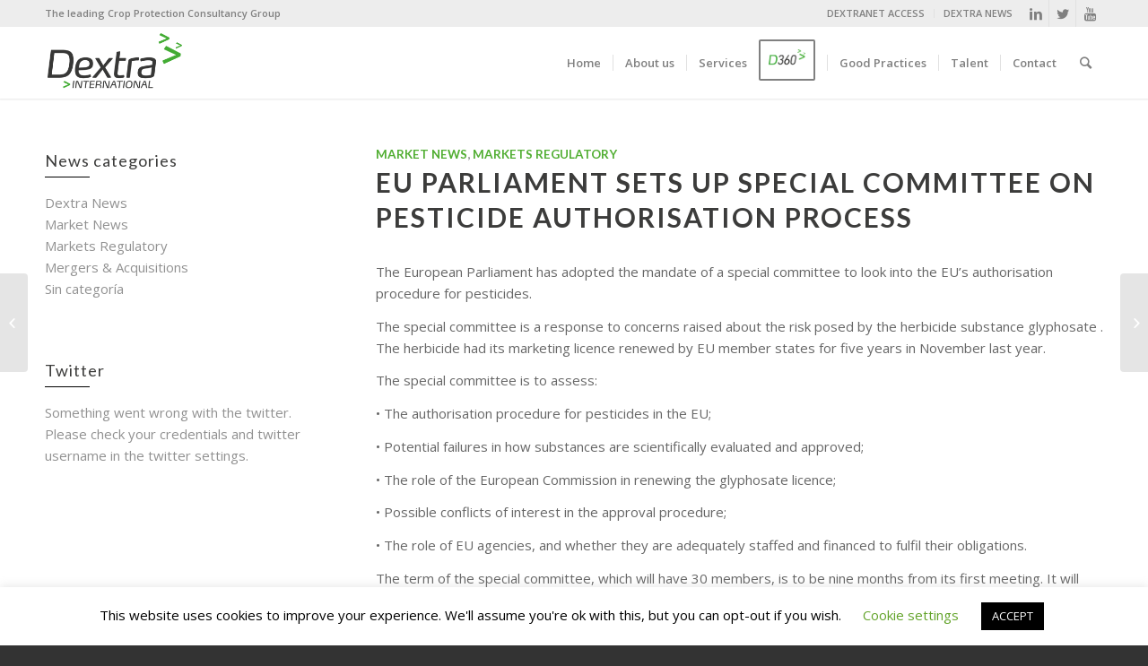

--- FILE ---
content_type: text/html; charset=UTF-8
request_url: https://www.dextrainternational.com/eu-parliament-pesticide-authorisation-process/
body_size: 17378
content:
<!DOCTYPE html>
<html lang="en-US"        class="html_stretched responsive av-preloader-disabled av-default-lightbox  html_header_top html_logo_left html_main_nav_header html_menu_right html_custom html_header_sticky html_header_shrinking_disabled html_header_topbar_active html_mobile_menu_tablet html_header_searchicon html_content_align_center html_header_unstick_top_disabled html_header_stretch_disabled html_minimal_header html_minimal_header_shadow html_elegant-blog html_av-overlay-side html_av-overlay-side-classic html_av-submenu-noclone html_entry_id_1256 ">
<head>
    <meta charset="UTF-8"/>
    

    <!-- mobile setting -->
    <meta name="viewport" content="width=device-width, initial-scale=1, maximum-scale=1">

    <!-- Scripts/CSS and wp_head hook -->
    <meta name='robots' content='index, follow, max-image-preview:large, max-snippet:-1, max-video-preview:-1' />

	<!-- This site is optimized with the Yoast SEO plugin v26.7 - https://yoast.com/wordpress/plugins/seo/ -->
	<title>EU Parliament sets up special committee on pesticide authorisation process | Dextra International | Leading Crop Protection consultancy group</title>
	<link rel="canonical" href="https://www.dextrainternational.com/eu-parliament-pesticide-authorisation-process/" />
	<meta property="og:locale" content="en_US" />
	<meta property="og:type" content="article" />
	<meta property="og:title" content="EU Parliament sets up special committee on pesticide authorisation process | Dextra International | Leading Crop Protection consultancy group" />
	<meta property="og:description" content="The European Parliament has adopted the mandate of a special committee to look into the EU’s authorisation procedure for pesticides. The special committee is a response to concerns raised about the risk posed by the herbicide substance glyphosate . The herbicide had its marketing licence renewed by EU member states for five years in November [&hellip;]" />
	<meta property="og:url" content="https://www.dextrainternational.com/eu-parliament-pesticide-authorisation-process/" />
	<meta property="og:site_name" content="Dextra International | Leading Crop Protection consultancy group" />
	<meta property="article:published_time" content="2018-04-11T08:05:58+00:00" />
	<meta property="og:image" content="https://www.dextrainternational.com/wp-content/uploads/2018/04/eu-parliament.jpg" />
	<meta property="og:image:width" content="600" />
	<meta property="og:image:height" content="361" />
	<meta property="og:image:type" content="image/jpeg" />
	<meta name="author" content="Sandra Módenes" />
	<meta name="twitter:card" content="summary_large_image" />
	<meta name="twitter:creator" content="@DextraNews" />
	<meta name="twitter:site" content="@DextraNews" />
	<meta name="twitter:label1" content="Written by" />
	<meta name="twitter:data1" content="Sandra Módenes" />
	<meta name="twitter:label2" content="Est. reading time" />
	<meta name="twitter:data2" content="1 minute" />
	<script type="application/ld+json" class="yoast-schema-graph">{"@context":"https://schema.org","@graph":[{"@type":"Article","@id":"https://www.dextrainternational.com/eu-parliament-pesticide-authorisation-process/#article","isPartOf":{"@id":"https://www.dextrainternational.com/eu-parliament-pesticide-authorisation-process/"},"author":{"name":"Sandra Módenes","@id":"https://www.dextrainternational.com/#/schema/person/cf52e0b32c26341a616d97d1ed6e8a62"},"headline":"EU Parliament sets up special committee on pesticide authorisation process","datePublished":"2018-04-11T08:05:58+00:00","mainEntityOfPage":{"@id":"https://www.dextrainternational.com/eu-parliament-pesticide-authorisation-process/"},"wordCount":268,"keywords":["crop protection","European Union","pesticides"],"articleSection":["Market News","Markets Regulatory"],"inLanguage":"en-US"},{"@type":"WebPage","@id":"https://www.dextrainternational.com/eu-parliament-pesticide-authorisation-process/","url":"https://www.dextrainternational.com/eu-parliament-pesticide-authorisation-process/","name":"EU Parliament sets up special committee on pesticide authorisation process | Dextra International | Leading Crop Protection consultancy group","isPartOf":{"@id":"https://www.dextrainternational.com/#website"},"datePublished":"2018-04-11T08:05:58+00:00","author":{"@id":"https://www.dextrainternational.com/#/schema/person/cf52e0b32c26341a616d97d1ed6e8a62"},"breadcrumb":{"@id":"https://www.dextrainternational.com/eu-parliament-pesticide-authorisation-process/#breadcrumb"},"inLanguage":"en-US","potentialAction":[{"@type":"ReadAction","target":["https://www.dextrainternational.com/eu-parliament-pesticide-authorisation-process/"]}]},{"@type":"BreadcrumbList","@id":"https://www.dextrainternational.com/eu-parliament-pesticide-authorisation-process/#breadcrumb","itemListElement":[{"@type":"ListItem","position":1,"name":"Portada","item":"https://www.dextrainternational.com/"},{"@type":"ListItem","position":2,"name":"News","item":"https://www.dextrainternational.com/news/"},{"@type":"ListItem","position":3,"name":"EU Parliament sets up special committee on pesticide authorisation process"}]},{"@type":"WebSite","@id":"https://www.dextrainternational.com/#website","url":"https://www.dextrainternational.com/","name":"Dextra International | Leading Crop Protection consultancy group","description":"The Leading Crop Protection Consultancy Group","potentialAction":[{"@type":"SearchAction","target":{"@type":"EntryPoint","urlTemplate":"https://www.dextrainternational.com/?s={search_term_string}"},"query-input":{"@type":"PropertyValueSpecification","valueRequired":true,"valueName":"search_term_string"}}],"inLanguage":"en-US"},{"@type":"Person","@id":"https://www.dextrainternational.com/#/schema/person/cf52e0b32c26341a616d97d1ed6e8a62","name":"Sandra Módenes","image":{"@type":"ImageObject","inLanguage":"en-US","@id":"https://www.dextrainternational.com/#/schema/person/image/","url":"https://secure.gravatar.com/avatar/6ff921e74d842883f7612ec4e4d247bc580e1bc8cfbd54814b22af0c6d55d259?s=96&d=mm&r=g","contentUrl":"https://secure.gravatar.com/avatar/6ff921e74d842883f7612ec4e4d247bc580e1bc8cfbd54814b22af0c6d55d259?s=96&d=mm&r=g","caption":"Sandra Módenes"},"sameAs":["https://www.dextrainternational.com"],"url":"https://www.dextrainternational.com/author/smodenes/"}]}</script>
	<!-- / Yoast SEO plugin. -->


<link rel="alternate" type="application/rss+xml" title="Dextra International | Leading Crop Protection consultancy group &raquo; Feed" href="https://www.dextrainternational.com/feed/" />
<link rel="alternate" type="application/rss+xml" title="Dextra International | Leading Crop Protection consultancy group &raquo; Comments Feed" href="https://www.dextrainternational.com/comments/feed/" />
<link rel="alternate" title="oEmbed (JSON)" type="application/json+oembed" href="https://www.dextrainternational.com/wp-json/oembed/1.0/embed?url=https%3A%2F%2Fwww.dextrainternational.com%2Feu-parliament-pesticide-authorisation-process%2F" />
<link rel="alternate" title="oEmbed (XML)" type="text/xml+oembed" href="https://www.dextrainternational.com/wp-json/oembed/1.0/embed?url=https%3A%2F%2Fwww.dextrainternational.com%2Feu-parliament-pesticide-authorisation-process%2F&#038;format=xml" />

<!-- google webfont font replacement -->

			<script type='text/javascript'>
			if(!document.cookie.match(/aviaPrivacyGoogleWebfontsDisabled/)){
				(function() {
					var f = document.createElement('link');
					
					f.type 	= 'text/css';
					f.rel 	= 'stylesheet';
					f.href 	= '//fonts.googleapis.com/css?family=Lato:300,400,700%7COpen+Sans:400,600%7CRaleway';
					f.id 	= 'avia-google-webfont';
					
					document.getElementsByTagName('head')[0].appendChild(f);
				})();
			}
			</script>
			<style id='wp-img-auto-sizes-contain-inline-css' type='text/css'>
img:is([sizes=auto i],[sizes^="auto," i]){contain-intrinsic-size:3000px 1500px}
/*# sourceURL=wp-img-auto-sizes-contain-inline-css */
</style>
<link rel='stylesheet' id='jobman-display-css' href='https://www.dextrainternational.com/wp-content/plugins/job-manager/css/display.css?ver=0.7.25' type='text/css' media='all' />
<link rel='stylesheet' id='avia-grid-css' href='https://www.dextrainternational.com/wp-content/themes/enfold/css/grid.css?ver=4.5.2' type='text/css' media='all' />
<link rel='stylesheet' id='avia-base-css' href='https://www.dextrainternational.com/wp-content/themes/enfold/css/base.css?ver=4.5.2' type='text/css' media='all' />
<link rel='stylesheet' id='avia-layout-css' href='https://www.dextrainternational.com/wp-content/themes/enfold/css/layout.css?ver=4.5.2' type='text/css' media='all' />
<link rel='stylesheet' id='avia-module-blog-css' href='https://www.dextrainternational.com/wp-content/themes/enfold/config-templatebuilder/avia-shortcodes/blog/blog.css?ver=6.9' type='text/css' media='all' />
<link rel='stylesheet' id='avia-module-postslider-css' href='https://www.dextrainternational.com/wp-content/themes/enfold/config-templatebuilder/avia-shortcodes/postslider/postslider.css?ver=6.9' type='text/css' media='all' />
<link rel='stylesheet' id='avia-module-button-css' href='https://www.dextrainternational.com/wp-content/themes/enfold/config-templatebuilder/avia-shortcodes/buttons/buttons.css?ver=6.9' type='text/css' media='all' />
<link rel='stylesheet' id='avia-module-comments-css' href='https://www.dextrainternational.com/wp-content/themes/enfold/config-templatebuilder/avia-shortcodes/comments/comments.css?ver=6.9' type='text/css' media='all' />
<link rel='stylesheet' id='avia-module-contact-css' href='https://www.dextrainternational.com/wp-content/themes/enfold/config-templatebuilder/avia-shortcodes/contact/contact.css?ver=6.9' type='text/css' media='all' />
<link rel='stylesheet' id='avia-module-gallery-css' href='https://www.dextrainternational.com/wp-content/themes/enfold/config-templatebuilder/avia-shortcodes/gallery/gallery.css?ver=6.9' type='text/css' media='all' />
<link rel='stylesheet' id='avia-module-gridrow-css' href='https://www.dextrainternational.com/wp-content/themes/enfold/config-templatebuilder/avia-shortcodes/grid_row/grid_row.css?ver=6.9' type='text/css' media='all' />
<link rel='stylesheet' id='avia-module-heading-css' href='https://www.dextrainternational.com/wp-content/themes/enfold/config-templatebuilder/avia-shortcodes/heading/heading.css?ver=6.9' type='text/css' media='all' />
<link rel='stylesheet' id='avia-module-rotator-css' href='https://www.dextrainternational.com/wp-content/themes/enfold/config-templatebuilder/avia-shortcodes/headline_rotator/headline_rotator.css?ver=6.9' type='text/css' media='all' />
<link rel='stylesheet' id='avia-module-hr-css' href='https://www.dextrainternational.com/wp-content/themes/enfold/config-templatebuilder/avia-shortcodes/hr/hr.css?ver=6.9' type='text/css' media='all' />
<link rel='stylesheet' id='avia-module-icon-css' href='https://www.dextrainternational.com/wp-content/themes/enfold/config-templatebuilder/avia-shortcodes/icon/icon.css?ver=6.9' type='text/css' media='all' />
<link rel='stylesheet' id='avia-module-iconbox-css' href='https://www.dextrainternational.com/wp-content/themes/enfold/config-templatebuilder/avia-shortcodes/iconbox/iconbox.css?ver=6.9' type='text/css' media='all' />
<link rel='stylesheet' id='avia-module-iconlist-css' href='https://www.dextrainternational.com/wp-content/themes/enfold/config-templatebuilder/avia-shortcodes/iconlist/iconlist.css?ver=6.9' type='text/css' media='all' />
<link rel='stylesheet' id='avia-module-image-css' href='https://www.dextrainternational.com/wp-content/themes/enfold/config-templatebuilder/avia-shortcodes/image/image.css?ver=6.9' type='text/css' media='all' />
<link rel='stylesheet' id='avia-module-hotspot-css' href='https://www.dextrainternational.com/wp-content/themes/enfold/config-templatebuilder/avia-shortcodes/image_hotspots/image_hotspots.css?ver=6.9' type='text/css' media='all' />
<link rel='stylesheet' id='avia-module-slideshow-css' href='https://www.dextrainternational.com/wp-content/themes/enfold/config-templatebuilder/avia-shortcodes/slideshow/slideshow.css?ver=6.9' type='text/css' media='all' />
<link rel='stylesheet' id='avia-module-slideshow-contentpartner-css' href='https://www.dextrainternational.com/wp-content/themes/enfold/config-templatebuilder/avia-shortcodes/contentslider/contentslider.css?ver=6.9' type='text/css' media='all' />
<link rel='stylesheet' id='avia-module-magazine-css' href='https://www.dextrainternational.com/wp-content/themes/enfold/config-templatebuilder/avia-shortcodes/magazine/magazine.css?ver=6.9' type='text/css' media='all' />
<link rel='stylesheet' id='avia-module-numbers-css' href='https://www.dextrainternational.com/wp-content/themes/enfold/config-templatebuilder/avia-shortcodes/numbers/numbers.css?ver=6.9' type='text/css' media='all' />
<link rel='stylesheet' id='avia-module-progress-bar-css' href='https://www.dextrainternational.com/wp-content/themes/enfold/config-templatebuilder/avia-shortcodes/progressbar/progressbar.css?ver=6.9' type='text/css' media='all' />
<link rel='stylesheet' id='avia-module-slideshow-ls-css' href='https://www.dextrainternational.com/wp-content/themes/enfold/config-templatebuilder/avia-shortcodes/slideshow_layerslider/slideshow_layerslider.css?ver=6.9' type='text/css' media='all' />
<link rel='stylesheet' id='avia-module-social-css' href='https://www.dextrainternational.com/wp-content/themes/enfold/config-templatebuilder/avia-shortcodes/social_share/social_share.css?ver=6.9' type='text/css' media='all' />
<link rel='stylesheet' id='avia-module-team-css' href='https://www.dextrainternational.com/wp-content/themes/enfold/config-templatebuilder/avia-shortcodes/team/team.css?ver=6.9' type='text/css' media='all' />
<link rel='stylesheet' id='avia-module-toggles-css' href='https://www.dextrainternational.com/wp-content/themes/enfold/config-templatebuilder/avia-shortcodes/toggles/toggles.css?ver=6.9' type='text/css' media='all' />
<link rel='stylesheet' id='avia-module-video-css' href='https://www.dextrainternational.com/wp-content/themes/enfold/config-templatebuilder/avia-shortcodes/video/video.css?ver=6.9' type='text/css' media='all' />
<style id='wp-block-library-inline-css' type='text/css'>
:root{--wp-block-synced-color:#7a00df;--wp-block-synced-color--rgb:122,0,223;--wp-bound-block-color:var(--wp-block-synced-color);--wp-editor-canvas-background:#ddd;--wp-admin-theme-color:#007cba;--wp-admin-theme-color--rgb:0,124,186;--wp-admin-theme-color-darker-10:#006ba1;--wp-admin-theme-color-darker-10--rgb:0,107,160.5;--wp-admin-theme-color-darker-20:#005a87;--wp-admin-theme-color-darker-20--rgb:0,90,135;--wp-admin-border-width-focus:2px}@media (min-resolution:192dpi){:root{--wp-admin-border-width-focus:1.5px}}.wp-element-button{cursor:pointer}:root .has-very-light-gray-background-color{background-color:#eee}:root .has-very-dark-gray-background-color{background-color:#313131}:root .has-very-light-gray-color{color:#eee}:root .has-very-dark-gray-color{color:#313131}:root .has-vivid-green-cyan-to-vivid-cyan-blue-gradient-background{background:linear-gradient(135deg,#00d084,#0693e3)}:root .has-purple-crush-gradient-background{background:linear-gradient(135deg,#34e2e4,#4721fb 50%,#ab1dfe)}:root .has-hazy-dawn-gradient-background{background:linear-gradient(135deg,#faaca8,#dad0ec)}:root .has-subdued-olive-gradient-background{background:linear-gradient(135deg,#fafae1,#67a671)}:root .has-atomic-cream-gradient-background{background:linear-gradient(135deg,#fdd79a,#004a59)}:root .has-nightshade-gradient-background{background:linear-gradient(135deg,#330968,#31cdcf)}:root .has-midnight-gradient-background{background:linear-gradient(135deg,#020381,#2874fc)}:root{--wp--preset--font-size--normal:16px;--wp--preset--font-size--huge:42px}.has-regular-font-size{font-size:1em}.has-larger-font-size{font-size:2.625em}.has-normal-font-size{font-size:var(--wp--preset--font-size--normal)}.has-huge-font-size{font-size:var(--wp--preset--font-size--huge)}.has-text-align-center{text-align:center}.has-text-align-left{text-align:left}.has-text-align-right{text-align:right}.has-fit-text{white-space:nowrap!important}#end-resizable-editor-section{display:none}.aligncenter{clear:both}.items-justified-left{justify-content:flex-start}.items-justified-center{justify-content:center}.items-justified-right{justify-content:flex-end}.items-justified-space-between{justify-content:space-between}.screen-reader-text{border:0;clip-path:inset(50%);height:1px;margin:-1px;overflow:hidden;padding:0;position:absolute;width:1px;word-wrap:normal!important}.screen-reader-text:focus{background-color:#ddd;clip-path:none;color:#444;display:block;font-size:1em;height:auto;left:5px;line-height:normal;padding:15px 23px 14px;text-decoration:none;top:5px;width:auto;z-index:100000}html :where(.has-border-color){border-style:solid}html :where([style*=border-top-color]){border-top-style:solid}html :where([style*=border-right-color]){border-right-style:solid}html :where([style*=border-bottom-color]){border-bottom-style:solid}html :where([style*=border-left-color]){border-left-style:solid}html :where([style*=border-width]){border-style:solid}html :where([style*=border-top-width]){border-top-style:solid}html :where([style*=border-right-width]){border-right-style:solid}html :where([style*=border-bottom-width]){border-bottom-style:solid}html :where([style*=border-left-width]){border-left-style:solid}html :where(img[class*=wp-image-]){height:auto;max-width:100%}:where(figure){margin:0 0 1em}html :where(.is-position-sticky){--wp-admin--admin-bar--position-offset:var(--wp-admin--admin-bar--height,0px)}@media screen and (max-width:600px){html :where(.is-position-sticky){--wp-admin--admin-bar--position-offset:0px}}

/*# sourceURL=wp-block-library-inline-css */
</style><style id='global-styles-inline-css' type='text/css'>
:root{--wp--preset--aspect-ratio--square: 1;--wp--preset--aspect-ratio--4-3: 4/3;--wp--preset--aspect-ratio--3-4: 3/4;--wp--preset--aspect-ratio--3-2: 3/2;--wp--preset--aspect-ratio--2-3: 2/3;--wp--preset--aspect-ratio--16-9: 16/9;--wp--preset--aspect-ratio--9-16: 9/16;--wp--preset--color--black: #000000;--wp--preset--color--cyan-bluish-gray: #abb8c3;--wp--preset--color--white: #ffffff;--wp--preset--color--pale-pink: #f78da7;--wp--preset--color--vivid-red: #cf2e2e;--wp--preset--color--luminous-vivid-orange: #ff6900;--wp--preset--color--luminous-vivid-amber: #fcb900;--wp--preset--color--light-green-cyan: #7bdcb5;--wp--preset--color--vivid-green-cyan: #00d084;--wp--preset--color--pale-cyan-blue: #8ed1fc;--wp--preset--color--vivid-cyan-blue: #0693e3;--wp--preset--color--vivid-purple: #9b51e0;--wp--preset--gradient--vivid-cyan-blue-to-vivid-purple: linear-gradient(135deg,rgb(6,147,227) 0%,rgb(155,81,224) 100%);--wp--preset--gradient--light-green-cyan-to-vivid-green-cyan: linear-gradient(135deg,rgb(122,220,180) 0%,rgb(0,208,130) 100%);--wp--preset--gradient--luminous-vivid-amber-to-luminous-vivid-orange: linear-gradient(135deg,rgb(252,185,0) 0%,rgb(255,105,0) 100%);--wp--preset--gradient--luminous-vivid-orange-to-vivid-red: linear-gradient(135deg,rgb(255,105,0) 0%,rgb(207,46,46) 100%);--wp--preset--gradient--very-light-gray-to-cyan-bluish-gray: linear-gradient(135deg,rgb(238,238,238) 0%,rgb(169,184,195) 100%);--wp--preset--gradient--cool-to-warm-spectrum: linear-gradient(135deg,rgb(74,234,220) 0%,rgb(151,120,209) 20%,rgb(207,42,186) 40%,rgb(238,44,130) 60%,rgb(251,105,98) 80%,rgb(254,248,76) 100%);--wp--preset--gradient--blush-light-purple: linear-gradient(135deg,rgb(255,206,236) 0%,rgb(152,150,240) 100%);--wp--preset--gradient--blush-bordeaux: linear-gradient(135deg,rgb(254,205,165) 0%,rgb(254,45,45) 50%,rgb(107,0,62) 100%);--wp--preset--gradient--luminous-dusk: linear-gradient(135deg,rgb(255,203,112) 0%,rgb(199,81,192) 50%,rgb(65,88,208) 100%);--wp--preset--gradient--pale-ocean: linear-gradient(135deg,rgb(255,245,203) 0%,rgb(182,227,212) 50%,rgb(51,167,181) 100%);--wp--preset--gradient--electric-grass: linear-gradient(135deg,rgb(202,248,128) 0%,rgb(113,206,126) 100%);--wp--preset--gradient--midnight: linear-gradient(135deg,rgb(2,3,129) 0%,rgb(40,116,252) 100%);--wp--preset--font-size--small: 13px;--wp--preset--font-size--medium: 20px;--wp--preset--font-size--large: 36px;--wp--preset--font-size--x-large: 42px;--wp--preset--spacing--20: 0.44rem;--wp--preset--spacing--30: 0.67rem;--wp--preset--spacing--40: 1rem;--wp--preset--spacing--50: 1.5rem;--wp--preset--spacing--60: 2.25rem;--wp--preset--spacing--70: 3.38rem;--wp--preset--spacing--80: 5.06rem;--wp--preset--shadow--natural: 6px 6px 9px rgba(0, 0, 0, 0.2);--wp--preset--shadow--deep: 12px 12px 50px rgba(0, 0, 0, 0.4);--wp--preset--shadow--sharp: 6px 6px 0px rgba(0, 0, 0, 0.2);--wp--preset--shadow--outlined: 6px 6px 0px -3px rgb(255, 255, 255), 6px 6px rgb(0, 0, 0);--wp--preset--shadow--crisp: 6px 6px 0px rgb(0, 0, 0);}:where(.is-layout-flex){gap: 0.5em;}:where(.is-layout-grid){gap: 0.5em;}body .is-layout-flex{display: flex;}.is-layout-flex{flex-wrap: wrap;align-items: center;}.is-layout-flex > :is(*, div){margin: 0;}body .is-layout-grid{display: grid;}.is-layout-grid > :is(*, div){margin: 0;}:where(.wp-block-columns.is-layout-flex){gap: 2em;}:where(.wp-block-columns.is-layout-grid){gap: 2em;}:where(.wp-block-post-template.is-layout-flex){gap: 1.25em;}:where(.wp-block-post-template.is-layout-grid){gap: 1.25em;}.has-black-color{color: var(--wp--preset--color--black) !important;}.has-cyan-bluish-gray-color{color: var(--wp--preset--color--cyan-bluish-gray) !important;}.has-white-color{color: var(--wp--preset--color--white) !important;}.has-pale-pink-color{color: var(--wp--preset--color--pale-pink) !important;}.has-vivid-red-color{color: var(--wp--preset--color--vivid-red) !important;}.has-luminous-vivid-orange-color{color: var(--wp--preset--color--luminous-vivid-orange) !important;}.has-luminous-vivid-amber-color{color: var(--wp--preset--color--luminous-vivid-amber) !important;}.has-light-green-cyan-color{color: var(--wp--preset--color--light-green-cyan) !important;}.has-vivid-green-cyan-color{color: var(--wp--preset--color--vivid-green-cyan) !important;}.has-pale-cyan-blue-color{color: var(--wp--preset--color--pale-cyan-blue) !important;}.has-vivid-cyan-blue-color{color: var(--wp--preset--color--vivid-cyan-blue) !important;}.has-vivid-purple-color{color: var(--wp--preset--color--vivid-purple) !important;}.has-black-background-color{background-color: var(--wp--preset--color--black) !important;}.has-cyan-bluish-gray-background-color{background-color: var(--wp--preset--color--cyan-bluish-gray) !important;}.has-white-background-color{background-color: var(--wp--preset--color--white) !important;}.has-pale-pink-background-color{background-color: var(--wp--preset--color--pale-pink) !important;}.has-vivid-red-background-color{background-color: var(--wp--preset--color--vivid-red) !important;}.has-luminous-vivid-orange-background-color{background-color: var(--wp--preset--color--luminous-vivid-orange) !important;}.has-luminous-vivid-amber-background-color{background-color: var(--wp--preset--color--luminous-vivid-amber) !important;}.has-light-green-cyan-background-color{background-color: var(--wp--preset--color--light-green-cyan) !important;}.has-vivid-green-cyan-background-color{background-color: var(--wp--preset--color--vivid-green-cyan) !important;}.has-pale-cyan-blue-background-color{background-color: var(--wp--preset--color--pale-cyan-blue) !important;}.has-vivid-cyan-blue-background-color{background-color: var(--wp--preset--color--vivid-cyan-blue) !important;}.has-vivid-purple-background-color{background-color: var(--wp--preset--color--vivid-purple) !important;}.has-black-border-color{border-color: var(--wp--preset--color--black) !important;}.has-cyan-bluish-gray-border-color{border-color: var(--wp--preset--color--cyan-bluish-gray) !important;}.has-white-border-color{border-color: var(--wp--preset--color--white) !important;}.has-pale-pink-border-color{border-color: var(--wp--preset--color--pale-pink) !important;}.has-vivid-red-border-color{border-color: var(--wp--preset--color--vivid-red) !important;}.has-luminous-vivid-orange-border-color{border-color: var(--wp--preset--color--luminous-vivid-orange) !important;}.has-luminous-vivid-amber-border-color{border-color: var(--wp--preset--color--luminous-vivid-amber) !important;}.has-light-green-cyan-border-color{border-color: var(--wp--preset--color--light-green-cyan) !important;}.has-vivid-green-cyan-border-color{border-color: var(--wp--preset--color--vivid-green-cyan) !important;}.has-pale-cyan-blue-border-color{border-color: var(--wp--preset--color--pale-cyan-blue) !important;}.has-vivid-cyan-blue-border-color{border-color: var(--wp--preset--color--vivid-cyan-blue) !important;}.has-vivid-purple-border-color{border-color: var(--wp--preset--color--vivid-purple) !important;}.has-vivid-cyan-blue-to-vivid-purple-gradient-background{background: var(--wp--preset--gradient--vivid-cyan-blue-to-vivid-purple) !important;}.has-light-green-cyan-to-vivid-green-cyan-gradient-background{background: var(--wp--preset--gradient--light-green-cyan-to-vivid-green-cyan) !important;}.has-luminous-vivid-amber-to-luminous-vivid-orange-gradient-background{background: var(--wp--preset--gradient--luminous-vivid-amber-to-luminous-vivid-orange) !important;}.has-luminous-vivid-orange-to-vivid-red-gradient-background{background: var(--wp--preset--gradient--luminous-vivid-orange-to-vivid-red) !important;}.has-very-light-gray-to-cyan-bluish-gray-gradient-background{background: var(--wp--preset--gradient--very-light-gray-to-cyan-bluish-gray) !important;}.has-cool-to-warm-spectrum-gradient-background{background: var(--wp--preset--gradient--cool-to-warm-spectrum) !important;}.has-blush-light-purple-gradient-background{background: var(--wp--preset--gradient--blush-light-purple) !important;}.has-blush-bordeaux-gradient-background{background: var(--wp--preset--gradient--blush-bordeaux) !important;}.has-luminous-dusk-gradient-background{background: var(--wp--preset--gradient--luminous-dusk) !important;}.has-pale-ocean-gradient-background{background: var(--wp--preset--gradient--pale-ocean) !important;}.has-electric-grass-gradient-background{background: var(--wp--preset--gradient--electric-grass) !important;}.has-midnight-gradient-background{background: var(--wp--preset--gradient--midnight) !important;}.has-small-font-size{font-size: var(--wp--preset--font-size--small) !important;}.has-medium-font-size{font-size: var(--wp--preset--font-size--medium) !important;}.has-large-font-size{font-size: var(--wp--preset--font-size--large) !important;}.has-x-large-font-size{font-size: var(--wp--preset--font-size--x-large) !important;}
/*# sourceURL=global-styles-inline-css */
</style>

<style id='classic-theme-styles-inline-css' type='text/css'>
/*! This file is auto-generated */
.wp-block-button__link{color:#fff;background-color:#32373c;border-radius:9999px;box-shadow:none;text-decoration:none;padding:calc(.667em + 2px) calc(1.333em + 2px);font-size:1.125em}.wp-block-file__button{background:#32373c;color:#fff;text-decoration:none}
/*# sourceURL=/wp-includes/css/classic-themes.min.css */
</style>
<link rel='stylesheet' id='aptf-bxslider-css' href='https://www.dextrainternational.com/wp-content/plugins/accesspress-twitter-feed/css/jquery.bxslider.css?ver=1.6.9' type='text/css' media='all' />
<link rel='stylesheet' id='aptf-front-css-css' href='https://www.dextrainternational.com/wp-content/plugins/accesspress-twitter-feed/css/frontend.css?ver=1.6.9' type='text/css' media='all' />
<link rel='stylesheet' id='aptf-font-css-css' href='https://www.dextrainternational.com/wp-content/plugins/accesspress-twitter-feed/css/fonts.css?ver=1.6.9' type='text/css' media='all' />
<link rel='stylesheet' id='contact-form-7-css' href='https://www.dextrainternational.com/wp-content/plugins/contact-form-7/includes/css/styles.css?ver=6.1.4' type='text/css' media='all' />
<link rel='stylesheet' id='cookie-law-info-css' href='https://www.dextrainternational.com/wp-content/plugins/cookie-law-info/legacy/public/css/cookie-law-info-public.css?ver=3.3.9.1' type='text/css' media='all' />
<link rel='stylesheet' id='cookie-law-info-gdpr-css' href='https://www.dextrainternational.com/wp-content/plugins/cookie-law-info/legacy/public/css/cookie-law-info-gdpr.css?ver=3.3.9.1' type='text/css' media='all' />
<link rel='stylesheet' id='avia-scs-css' href='https://www.dextrainternational.com/wp-content/themes/enfold/css/shortcodes.css?ver=4.5.2' type='text/css' media='all' />
<link rel='stylesheet' id='avia-widget-css-css' href='https://www.dextrainternational.com/wp-content/themes/enfold/css/avia-snippet-widget.css?ver=4.5.2' type='text/css' media='screen' />
<link rel='stylesheet' id='avia-dynamic-css' href='https://www.dextrainternational.com/wp-content/uploads/dynamic_avia/enfold_child.css?ver=627261c6de9cd' type='text/css' media='all' />
<link rel='stylesheet' id='avia-custom-css' href='https://www.dextrainternational.com/wp-content/themes/enfold/css/custom.css?ver=4.5.2' type='text/css' media='all' />
<link rel='stylesheet' id='avia-style-css' href='https://www.dextrainternational.com/wp-content/themes/enfold-child/style.css?ver=4.5.2' type='text/css' media='all' />
<script type="text/javascript" src="https://www.dextrainternational.com/wp-includes/js/jquery/jquery.min.js?ver=3.7.1" id="jquery-core-js"></script>
<script type="text/javascript" src="https://www.dextrainternational.com/wp-content/plugins/job-manager/js/display.js?ver=0.7.25" id="jobman-display-js"></script>
<script type="text/javascript" src="https://www.dextrainternational.com/wp-content/plugins/accesspress-twitter-feed/js/jquery.bxslider.min.js?ver=1.6.9" id="aptf-bxslider-js"></script>
<script type="text/javascript" src="https://www.dextrainternational.com/wp-content/plugins/accesspress-twitter-feed/js/frontend.js?ver=1.6.9" id="aptf-front-js-js"></script>
<script type="text/javascript" id="cookie-law-info-js-extra">
/* <![CDATA[ */
var Cli_Data = {"nn_cookie_ids":[],"cookielist":[],"non_necessary_cookies":[],"ccpaEnabled":"","ccpaRegionBased":"","ccpaBarEnabled":"","strictlyEnabled":["necessary","obligatoire"],"ccpaType":"gdpr","js_blocking":"","custom_integration":"","triggerDomRefresh":"","secure_cookies":""};
var cli_cookiebar_settings = {"animate_speed_hide":"500","animate_speed_show":"500","background":"#FFF","border":"#b1a6a6c2","border_on":"","button_1_button_colour":"#000","button_1_button_hover":"#000000","button_1_link_colour":"#fff","button_1_as_button":"1","button_1_new_win":"","button_2_button_colour":"#333","button_2_button_hover":"#292929","button_2_link_colour":"#444","button_2_as_button":"","button_2_hidebar":"","button_3_button_colour":"#000","button_3_button_hover":"#000000","button_3_link_colour":"#fff","button_3_as_button":"1","button_3_new_win":"","button_4_button_colour":"#000","button_4_button_hover":"#000000","button_4_link_colour":"#62a329","button_4_as_button":"","button_7_button_colour":"#61a229","button_7_button_hover":"#4e8221","button_7_link_colour":"#fff","button_7_as_button":"1","button_7_new_win":"","font_family":"inherit","header_fix":"","notify_animate_hide":"1","notify_animate_show":"","notify_div_id":"#cookie-law-info-bar","notify_position_horizontal":"right","notify_position_vertical":"bottom","scroll_close":"","scroll_close_reload":"","accept_close_reload":"","reject_close_reload":"","showagain_tab":"1","showagain_background":"#fff","showagain_border":"#000","showagain_div_id":"#cookie-law-info-again","showagain_x_position":"100px","text":"#000","show_once_yn":"","show_once":"10000","logging_on":"","as_popup":"","popup_overlay":"1","bar_heading_text":"","cookie_bar_as":"banner","popup_showagain_position":"bottom-right","widget_position":"left"};
var log_object = {"ajax_url":"https://www.dextrainternational.com/wp-admin/admin-ajax.php"};
//# sourceURL=cookie-law-info-js-extra
/* ]]> */
</script>
<script type="text/javascript" src="https://www.dextrainternational.com/wp-content/plugins/cookie-law-info/legacy/public/js/cookie-law-info-public.js?ver=3.3.9.1" id="cookie-law-info-js"></script>
<script type="text/javascript" src="https://www.dextrainternational.com/wp-content/themes/enfold/js/avia-compat.js?ver=4.5.2" id="avia-compat-js"></script>
<link rel="https://api.w.org/" href="https://www.dextrainternational.com/wp-json/" /><link rel="alternate" title="JSON" type="application/json" href="https://www.dextrainternational.com/wp-json/wp/v2/posts/1256" /><link rel="EditURI" type="application/rsd+xml" title="RSD" href="https://www.dextrainternational.com/xmlrpc.php?rsd" />
<meta name="generator" content="WordPress 6.9" />
<link rel='shortlink' href='https://www.dextrainternational.com/?p=1256' />
<link rel="profile" href="http://gmpg.org/xfn/11" />
<link rel="alternate" type="application/rss+xml" title="Dextra International | Leading Crop Protection consultancy group RSS2 Feed" href="https://www.dextrainternational.com/feed/" />
<link rel="pingback" href="https://www.dextrainternational.com/xmlrpc.php" />

<style type='text/css' media='screen'>
 #top #header_main > .container, #top #header_main > .container .main_menu  .av-main-nav > li > a, #top #header_main #menu-item-shop .cart_dropdown_link{ height:80px; line-height: 80px; }
 .html_top_nav_header .av-logo-container{ height:80px;  }
 .html_header_top.html_header_sticky #top #wrap_all #main{ padding-top:110px; } 
</style>
<!--[if lt IE 9]><script src="https://www.dextrainternational.com/wp-content/themes/enfold/js/html5shiv.js"></script><![endif]-->
<link rel="icon" href="http://www.dextrainternational.com/wp-content/uploads/2016/07/FaviconDextrapng.jpg" type="image/x-icon">
<style type='text/css'>
@font-face {font-family: 'entypo-fontello'; font-weight: normal; font-style: normal;
src: url('https://www.dextrainternational.com/wp-content/themes/enfold/config-templatebuilder/avia-template-builder/assets/fonts/entypo-fontello.eot');
src: url('https://www.dextrainternational.com/wp-content/themes/enfold/config-templatebuilder/avia-template-builder/assets/fonts/entypo-fontello.eot?#iefix') format('embedded-opentype'), 
url('https://www.dextrainternational.com/wp-content/themes/enfold/config-templatebuilder/avia-template-builder/assets/fonts/entypo-fontello.woff') format('woff'), 
url('https://www.dextrainternational.com/wp-content/themes/enfold/config-templatebuilder/avia-template-builder/assets/fonts/entypo-fontello.ttf') format('truetype'), 
url('https://www.dextrainternational.com/wp-content/themes/enfold/config-templatebuilder/avia-template-builder/assets/fonts/entypo-fontello.svg#entypo-fontello') format('svg');
} #top .avia-font-entypo-fontello, body .avia-font-entypo-fontello, html body [data-av_iconfont='entypo-fontello']:before{ font-family: 'entypo-fontello'; }

@font-face {font-family: 'dextraisotipo'; font-weight: normal; font-style: normal;
src: url('https://www.dextrainternational.com/wp-content/uploads/avia_fonts/dextraisotipo/dextraisotipo.eot');
src: url('https://www.dextrainternational.com/wp-content/uploads/avia_fonts/dextraisotipo/dextraisotipo.eot?#iefix') format('embedded-opentype'), 
url('https://www.dextrainternational.com/wp-content/uploads/avia_fonts/dextraisotipo/dextraisotipo.woff') format('woff'), 
url('https://www.dextrainternational.com/wp-content/uploads/avia_fonts/dextraisotipo/dextraisotipo.ttf') format('truetype'), 
url('https://www.dextrainternational.com/wp-content/uploads/avia_fonts/dextraisotipo/dextraisotipo.svg#dextraisotipo') format('svg');
} #top .avia-font-dextraisotipo, body .avia-font-dextraisotipo, html body [data-av_iconfont='dextraisotipo']:before{ font-family: 'dextraisotipo'; }

@font-face {font-family: 'dextraiconos'; font-weight: normal; font-style: normal;
src: url('https://www.dextrainternational.com/wp-content/uploads/avia_fonts/dextraiconos/dextraiconos.eot');
src: url('https://www.dextrainternational.com/wp-content/uploads/avia_fonts/dextraiconos/dextraiconos.eot?#iefix') format('embedded-opentype'), 
url('https://www.dextrainternational.com/wp-content/uploads/avia_fonts/dextraiconos/dextraiconos.woff') format('woff'), 
url('https://www.dextrainternational.com/wp-content/uploads/avia_fonts/dextraiconos/dextraiconos.ttf') format('truetype'), 
url('https://www.dextrainternational.com/wp-content/uploads/avia_fonts/dextraiconos/dextraiconos.svg#dextraiconos') format('svg');
} #top .avia-font-dextraiconos, body .avia-font-dextraiconos, html body [data-av_iconfont='dextraiconos']:before{ font-family: 'dextraiconos'; }
</style>

<!--
Debugging Info for Theme support: 

Theme: Enfold
Version: 4.5.2
Installed: enfold
AviaFramework Version: 5.0
AviaBuilder Version: 0.9.5
aviaElementManager Version: 1.0.1
- - - - - - - - - - -
ChildTheme: Enfold Child
ChildTheme Version: 1.0
ChildTheme Installed: enfold

ML:128-PU:19-PLA:9
WP:6.9
Compress: CSS:disabled - JS:disabled
Updates: disabled
PLAu:9
-->
</head>


<body id="top" class="wp-singular post-template-default single single-post postid-1256 single-format-standard wp-theme-enfold wp-child-theme-enfold-child stretched lato open_sans no_sidebar_border" itemscope="itemscope" itemtype="https://schema.org/WebPage" >


<div id='wrap_all'>

    
<header id='header' class='all_colors header_color light_bg_color  av_header_top av_logo_left av_main_nav_header av_menu_right av_custom av_header_sticky av_header_shrinking_disabled av_header_stretch_disabled av_mobile_menu_tablet av_header_searchicon av_header_unstick_top_disabled av_seperator_small_border av_minimal_header av_minimal_header_shadow av_bottom_nav_disabled  av_alternate_logo_active'  role="banner" itemscope="itemscope" itemtype="https://schema.org/WPHeader" >

		<div id='header_meta' class='container_wrap container_wrap_meta  av_icon_active_right av_extra_header_active av_secondary_right av_phone_active_left av_entry_id_1256'>
		
			      <div class='container'>
			      <ul class='noLightbox social_bookmarks icon_count_3'><li class='social_bookmarks_linkedin av-social-link-linkedin social_icon_1'><a target='_blank' href='https://www.linkedin.com/company/dextra-international' aria-hidden='true' data-av_icon='' data-av_iconfont='entypo-fontello' title='Linkedin'><span class='avia_hidden_link_text'>Linkedin</span></a></li><li class='social_bookmarks_twitter av-social-link-twitter social_icon_2'><a target='_blank' href='https://twitter.com/DextraNews' aria-hidden='true' data-av_icon='' data-av_iconfont='entypo-fontello' title='Twitter'><span class='avia_hidden_link_text'>Twitter</span></a></li><li class='social_bookmarks_youtube av-social-link-youtube social_icon_3'><a target='_blank' href='https://www.youtube.com/channel/UCdLH02PCMJQsPu98E5nlGJA' aria-hidden='true' data-av_icon='' data-av_iconfont='entypo-fontello' title='Youtube'><span class='avia_hidden_link_text'>Youtube</span></a></li></ul><nav class='sub_menu'  role="navigation" itemscope="itemscope" itemtype="https://schema.org/SiteNavigationElement" ><ul id="avia2-menu" class="menu"><li id="menu-item-1143" class="menu-item menu-item-type-custom menu-item-object-custom menu-item-1143"><a href="https://crm.dextrainternational.com">DEXTRANET ACCESS</a></li>
<li id="menu-item-1145" class="menu-item menu-item-type-post_type menu-item-object-page current_page_parent menu-item-1145"><a href="https://www.dextrainternational.com/news/">DEXTRA NEWS</a></li>
</ul></nav><div class='phone-info with_nav'><span>The leading Crop Protection Consultancy Group</span></div>			      </div>
		</div>

		<div  id='header_main' class='container_wrap container_wrap_logo'>
	
        <div class='container av-logo-container'><div class='inner-container'><span class='logo'><a href='https://www.dextrainternational.com/'><img height='100' width='300' src='http://www.dextrainternational.com/wp-content/uploads/2016/07/Logo-Dextra-300px-New.png' alt='Dextra International | Leading Crop Protection consultancy group' /></a></span><nav class='main_menu' data-selectname='Select a page'  role="navigation" itemscope="itemscope" itemtype="https://schema.org/SiteNavigationElement" ><div class="avia-menu av-main-nav-wrap"><ul id="avia-menu" class="menu av-main-nav"><li id="menu-item-239" class="menu-item menu-item-type-post_type menu-item-object-page menu-item-home menu-item-top-level menu-item-top-level-1"><a href="https://www.dextrainternational.com/" itemprop="url"><span class="avia-bullet"></span><span class="avia-menu-text">Home</span><span class="avia-menu-fx"><span class="avia-arrow-wrap"><span class="avia-arrow"></span></span></span></a></li>
<li id="menu-item-371" class="menu-item menu-item-type-custom menu-item-object-custom menu-item-has-children menu-item-top-level menu-item-top-level-2"><a href="#" itemprop="url"><span class="avia-bullet"></span><span class="avia-menu-text">About us</span><span class="avia-menu-fx"><span class="avia-arrow-wrap"><span class="avia-arrow"></span></span></span></a>


<ul class="sub-menu">
	<li id="menu-item-623" class="menu-item menu-item-type-post_type menu-item-object-page"><a href="https://www.dextrainternational.com/general-overview/" itemprop="url"><span class="avia-bullet"></span><span class="avia-menu-text">General overview</span></a></li>
	<li id="menu-item-670" class="menu-item menu-item-type-post_type menu-item-object-page"><a href="https://www.dextrainternational.com/what-we-do/" itemprop="url"><span class="avia-bullet"></span><span class="avia-menu-text">What we do</span></a></li>
	<li id="menu-item-703" class="menu-item menu-item-type-post_type menu-item-object-page"><a href="https://www.dextrainternational.com/where-we-are/" itemprop="url"><span class="avia-bullet"></span><span class="avia-menu-text">Where we are</span></a></li>
	<li id="menu-item-732" class="menu-item menu-item-type-post_type menu-item-object-page"><a href="https://www.dextrainternational.com/group-strategy/" itemprop="url"><span class="avia-bullet"></span><span class="avia-menu-text">Group strategy</span></a></li>
</ul>
</li>
<li id="menu-item-620" class="menu-item menu-item-type-custom menu-item-object-custom menu-item-has-children menu-item-top-level menu-item-top-level-3"><a href="#" itemprop="url"><span class="avia-bullet"></span><span class="avia-menu-text">Services</span><span class="avia-menu-fx"><span class="avia-arrow-wrap"><span class="avia-arrow"></span></span></span></a>


<ul class="sub-menu">
	<li id="menu-item-238" class="menu-item menu-item-type-post_type menu-item-object-page"><a href="https://www.dextrainternational.com/services/market-intelligence/" itemprop="url"><span class="avia-bullet"></span><span class="avia-menu-text">Market intelligence</span></a></li>
	<li id="menu-item-368" class="menu-item menu-item-type-post_type menu-item-object-page"><a href="https://www.dextrainternational.com/services/regulatory-affairs/" itemprop="url"><span class="avia-bullet"></span><span class="avia-menu-text">Regulatory affairs</span></a></li>
	<li id="menu-item-756" class="menu-item menu-item-type-post_type menu-item-object-page"><a href="https://www.dextrainternational.com/services/sales-strategies/" itemprop="url"><span class="avia-bullet"></span><span class="avia-menu-text">Sales strategies</span></a></li>
	<li id="menu-item-758" class="menu-item menu-item-type-post_type menu-item-object-page"><a href="https://www.dextrainternational.com/services/mergers-acquisitions/" itemprop="url"><span class="avia-bullet"></span><span class="avia-menu-text">Mergers &#038; acquisitions</span></a></li>
</ul>
</li>
<li id="menu-item-456" class="menu-item menu-item-type-post_type menu-item-object-page menu-item-has-children av-menu-button av-menu-button-bordered menu-item-top-level menu-item-top-level-4"><a href="https://www.dextrainternational.com/d360/" itemprop="url"><span class="avia-bullet"></span><span class="avia-menu-text"><img src="https://www.dextrainternational.com/wp-content/uploads/2016/07/Recurso-1Logo-D360Verde.png"></span><span class="avia-menu-fx"><span class="avia-arrow-wrap"><span class="avia-arrow"></span></span></span></a>


<ul class="sub-menu">
	<li id="menu-item-470" class="menu-item menu-item-type-custom menu-item-object-custom"><a href="https://www.dextrainternational.com/?page_id=406#introduction" itemprop="url"><span class="avia-bullet"></span><span class="avia-menu-text">Introduction</span></a></li>
	<li id="menu-item-471" class="menu-item menu-item-type-custom menu-item-object-custom"><a href="https://www.dextrainternational.com/?page_id=406#theprocess" itemprop="url"><span class="avia-bullet"></span><span class="avia-menu-text">The process</span></a></li>
	<li id="menu-item-472" class="menu-item menu-item-type-custom menu-item-object-custom"><a href="https://www.dextrainternational.com/?page_id=406#thebenefits" itemprop="url"><span class="avia-bullet"></span><span class="avia-menu-text">The benefits</span></a></li>
</ul>
</li>
<li id="menu-item-799" class="menu-item menu-item-type-custom menu-item-object-custom menu-item-has-children menu-item-top-level menu-item-top-level-5"><a href="#" itemprop="url"><span class="avia-bullet"></span><span class="avia-menu-text">Good Practices</span><span class="avia-menu-fx"><span class="avia-arrow-wrap"><span class="avia-arrow"></span></span></span></a>


<ul class="sub-menu">
	<li id="menu-item-791" class="menu-item menu-item-type-post_type menu-item-object-page"><a href="https://www.dextrainternational.com/good-practices/confidentiality-data-protection/" itemprop="url"><span class="avia-bullet"></span><span class="avia-menu-text">Confidentiality &#038; data protection</span></a></li>
	<li id="menu-item-790" class="menu-item menu-item-type-post_type menu-item-object-page"><a href="https://www.dextrainternational.com/good-practices/internal-procedures/" itemprop="url"><span class="avia-bullet"></span><span class="avia-menu-text">Internal procedures</span></a></li>
	<li id="menu-item-789" class="menu-item menu-item-type-post_type menu-item-object-page"><a href="https://www.dextrainternational.com/good-practices/constant-reporting/" itemprop="url"><span class="avia-bullet"></span><span class="avia-menu-text">Constant reporting</span></a></li>
</ul>
</li>
<li id="menu-item-436" class="menu-item menu-item-type-custom menu-item-object-custom menu-item-has-children menu-item-top-level menu-item-top-level-6"><a href="#" itemprop="url"><span class="avia-bullet"></span><span class="avia-menu-text">Talent</span><span class="avia-menu-fx"><span class="avia-arrow-wrap"><span class="avia-arrow"></span></span></span></a>


<ul class="sub-menu">
	<li id="menu-item-924" class="menu-item menu-item-type-post_type menu-item-object-page"><a href="https://www.dextrainternational.com/talent/working-at-dextra/" itemprop="url"><span class="avia-bullet"></span><span class="avia-menu-text">Working at Dextra</span></a></li>
	<li id="menu-item-862" class="menu-item menu-item-type-post_type menu-item-object-page"><a href="https://www.dextrainternational.com/talent/open-positions/" itemprop="url"><span class="avia-bullet"></span><span class="avia-menu-text">Open positions</span></a></li>
</ul>
</li>
<li id="menu-item-240" class="menu-item menu-item-type-post_type menu-item-object-page menu-item-top-level menu-item-top-level-7"><a href="https://www.dextrainternational.com/contact/" itemprop="url"><span class="avia-bullet"></span><span class="avia-menu-text">Contact</span><span class="avia-menu-fx"><span class="avia-arrow-wrap"><span class="avia-arrow"></span></span></span></a></li>
<li id="menu-item-search" class="noMobile menu-item menu-item-search-dropdown menu-item-avia-special">
							<a href="?s=" rel="nofollow" data-avia-search-tooltip="

&lt;form action=&quot;https://www.dextrainternational.com/&quot; id=&quot;searchform&quot; method=&quot;get&quot; class=&quot;&quot;&gt;
	&lt;div&gt;
		&lt;input type=&quot;submit&quot; value=&quot;&quot; id=&quot;searchsubmit&quot; class=&quot;button avia-font-entypo-fontello&quot; /&gt;
		&lt;input type=&quot;text&quot; id=&quot;s&quot; name=&quot;s&quot; value=&quot;&quot; placeholder='Search' /&gt;
			&lt;/div&gt;
&lt;/form&gt;" aria-hidden='true' data-av_icon='' data-av_iconfont='entypo-fontello'><span class="avia_hidden_link_text">Search</span></a>
	        		   </li><li class="av-burger-menu-main menu-item-avia-special ">
	        			<a href="#">
							<span class="av-hamburger av-hamburger--spin av-js-hamburger">
					        <span class="av-hamburger-box">
						          <span class="av-hamburger-inner"></span>
						          <strong>Menu</strong>
					        </span>
							</span>
						</a>
	        		   </li></ul></div></nav></div> </div> 
		<!-- end container_wrap-->
		</div>
		<div class='header_bg'></div>

<!-- end header -->
</header>

    <div id='main' class='all_colors' data-scroll-offset='80'>

        
		<div class='container_wrap container_wrap_first main_color sidebar_left'>

			<div class='container template-blog template-single-blog '>

				<main class='content units av-content-small  av-blog-meta-author-disabled av-blog-meta-comments-disabled av-blog-meta-html-info-disabled'  role="main" itemscope="itemscope" itemtype="https://schema.org/Blog" >

                    <article class='post-entry post-entry-type-standard post-entry-1256 post-loop-1 post-parity-odd post-entry-last single-big  post-1256 post type-post status-publish format-standard hentry category-market-news category-markets-regulatory tag-crop-protection tag-european-union tag-pesticides'  itemscope="itemscope" itemtype="https://schema.org/BlogPosting" itemprop="blogPost" ><div class='blog-meta'></div><div class='entry-content-wrapper clearfix standard-content'><header class="entry-content-header"><div class="av-heading-wrapper"><span class="blog-categories minor-meta"><a href="https://www.dextrainternational.com/category/market-news/" rel="tag">Market News</a>, <a href="https://www.dextrainternational.com/category/markets-regulatory/" rel="tag">Markets Regulatory</a> </span><h1 class='post-title entry-title'  itemprop="headline" >	<a href='https://www.dextrainternational.com/eu-parliament-pesticide-authorisation-process/' rel='bookmark' title='Permanent Link: EU Parliament sets up special committee on pesticide authorisation process'>EU Parliament sets up special committee on pesticide authorisation process			<span class='post-format-icon minor-meta'></span>	</a></h1></div></header><span class="av-vertical-delimiter"></span><div class="entry-content"  itemprop="text" ><p>The European Parliament has adopted the mandate of a special committee to look into the EU’s authorisation procedure for pesticides.</p>
<p>The special committee is a response to concerns raised about the risk posed by the herbicide substance glyphosate . The herbicide had its marketing licence renewed by EU member states for five years in November last year.</p>
<p>The special committee is to assess:</p>
<p>• The authorisation procedure for pesticides in the EU;</p>
<p>• Potential failures in how substances are scientifically evaluated and approved;</p>
<p>• The role of the European Commission in renewing the glyphosate licence;</p>
<p>• Possible conflicts of interest in the approval procedure;</p>
<p>• The role of EU agencies, and whether they are adequately staffed and financed to fulfil their obligations.</p>
<p>The term of the special committee, which will have 30 members, is to be nine months from its first meeting. It will deliver a final report of its factual findings and recommendations, to be approved by the full House.</p>
<p>Background</p>
<p>In a resolution voted on in October, Parliament stated that the release of the so-called “Monsanto Papers”, internal documents from the company which owns and produces Roundup®, of which glyphosate is the main active substance, shed doubt on the credibility of some studies used in the EU evaluation on glyphosate safety, say MEPs.</p>
<p>The EU’s authorisation procedure, including the scientific evaluation of substances, should be based only on published, peer-reviewed and independent studies commissioned by competent public authorities, MEPs said. EU agencies should be beefed up in order to allow them to work in this way.</p>
<p>&nbsp;</p>
<p style="text-align: right;">Source: www.agropages.com</p>
</div><span class='post-meta-infos'><time class='date-container minor-meta updated' >April 11, 2018</time><span class='text-sep text-sep-date'>/</span><span class="blog-author minor-meta">by <span class="entry-author-link" ><span class="vcard author"><span class="fn"><a href="https://www.dextrainternational.com/author/smodenes/" title="Posts by Sandra Módenes" rel="author">Sandra Módenes</a></span></span></span></span></span><footer class="entry-footer"><span class="blog-tags minor-meta"><strong>Tags:</strong><span> <a href="https://www.dextrainternational.com/tag/crop-protection/" rel="tag">crop protection</a>, <a href="https://www.dextrainternational.com/tag/european-union/" rel="tag">European Union</a>, <a href="https://www.dextrainternational.com/tag/pesticides/" rel="tag">pesticides</a></span></span><div class='av-share-box'><h5 class='av-share-link-description av-no-toc'>Share this entry</h5><ul class='av-share-box-list noLightbox'><li class='av-share-link av-social-link-facebook' ><a target='_blank' href='https://www.facebook.com/sharer.php?u=https://www.dextrainternational.com/eu-parliament-pesticide-authorisation-process/&amp;t=EU%20Parliament%20sets%20up%20special%20committee%20on%20pesticide%20authorisation%20process' aria-hidden='true' data-av_icon='' data-av_iconfont='entypo-fontello' title='' data-avia-related-tooltip='Share on Facebook'><span class='avia_hidden_link_text'>Share on Facebook</span></a></li><li class='av-share-link av-social-link-twitter' ><a target='_blank' href='https://twitter.com/share?text=EU%20Parliament%20sets%20up%20special%20committee%20on%20pesticide%20authorisation%20process&url=https://www.dextrainternational.com/?p=1256' aria-hidden='true' data-av_icon='' data-av_iconfont='entypo-fontello' title='' data-avia-related-tooltip='Share on Twitter'><span class='avia_hidden_link_text'>Share on Twitter</span></a></li><li class='av-share-link av-social-link-gplus' ><a target='_blank' href='https://plus.google.com/share?url=https://www.dextrainternational.com/eu-parliament-pesticide-authorisation-process/' aria-hidden='true' data-av_icon='' data-av_iconfont='entypo-fontello' title='' data-avia-related-tooltip='Share on Google+'><span class='avia_hidden_link_text'>Share on Google+</span></a></li><li class='av-share-link av-social-link-linkedin' ><a target='_blank' href='https://linkedin.com/shareArticle?mini=true&amp;title=EU%20Parliament%20sets%20up%20special%20committee%20on%20pesticide%20authorisation%20process&amp;url=https://www.dextrainternational.com/eu-parliament-pesticide-authorisation-process/' aria-hidden='true' data-av_icon='' data-av_iconfont='entypo-fontello' title='' data-avia-related-tooltip='Share on Linkedin'><span class='avia_hidden_link_text'>Share on Linkedin</span></a></li><li class='av-share-link av-social-link-mail' ><a  href='mailto:?subject=EU%20Parliament%20sets%20up%20special%20committee%20on%20pesticide%20authorisation%20process&amp;body=https://www.dextrainternational.com/eu-parliament-pesticide-authorisation-process/' aria-hidden='true' data-av_icon='' data-av_iconfont='entypo-fontello' title='' data-avia-related-tooltip='Share by Mail'><span class='avia_hidden_link_text'>Share by Mail</span></a></li></ul></div></footer><div class='post_delimiter'></div></div><div class='post_author_timeline'></div><span class='hidden'>
			<span class='av-structured-data'  itemprop="ImageObject" itemscope="itemscope" itemtype="https://schema.org/ImageObject"  itemprop='image'>
					   <span itemprop='url' >http://www.dextrainternational.com/wp-content/uploads/2016/07/Logo-Dextra-300px-New.png</span>
					   <span itemprop='height' >0</span>
					   <span itemprop='width' >0</span>
				  </span><span class='av-structured-data'  itemprop="publisher" itemtype="https://schema.org/Organization" itemscope="itemscope" >
				<span itemprop='name'>Sandra Módenes</span>
				<span itemprop='logo' itemscope itemtype='https://schema.org/ImageObject'>
				   <span itemprop='url'>http://www.dextrainternational.com/wp-content/uploads/2016/07/Logo-Dextra-300px-New.png</span>
				 </span>
			  </span><span class='av-structured-data'  itemprop="author" itemscope="itemscope" itemtype="https://schema.org/Person" ><span itemprop='name'>Sandra Módenes</span></span><span class='av-structured-data'  itemprop="datePublished" datetime="2018-04-11T10:05:58+02:00" >2018-04-11 10:05:58</span><span class='av-structured-data'  itemprop="dateModified" itemtype="https://schema.org/dateModified" >2018-04-11 10:05:58</span><span class='av-structured-data'  itemprop="mainEntityOfPage" itemtype="https://schema.org/mainEntityOfPage" ><span itemprop='name'>EU Parliament sets up special committee on pesticide authorisation process</span></span></span></article><div class='single-big'></div><div class ='related_posts clearfix av-related-style-tooltip'><h5 class='related_title'>You might also like</h5><div class='related_entries_container '><div class='av_one_eighth no_margin  alpha relThumb relThumb1 relThumbOdd post-format-standard related_column'>
	<a href='https://www.dextrainternational.com/extension-of-the-approval-periods-of-the-active-substances/' class='relThumWrap noLightbox' title='Extension of the approval periods of the active substances'>
	<span class='related_image_wrap' data-avia-related-tooltip="Extension of the approval periods of the active substances"><img width="180" height="180" src="https://www.dextrainternational.com/wp-content/uploads/2022/04/1854625464_1eb3c2a52d_b-180x180.jpg" class="attachment-square size-square wp-post-image" alt="" title="1854625464_1eb3c2a52d_b" decoding="async" loading="lazy" srcset="https://www.dextrainternational.com/wp-content/uploads/2022/04/1854625464_1eb3c2a52d_b-180x180.jpg 180w, https://www.dextrainternational.com/wp-content/uploads/2022/04/1854625464_1eb3c2a52d_b-80x80.jpg 80w, https://www.dextrainternational.com/wp-content/uploads/2022/04/1854625464_1eb3c2a52d_b-36x36.jpg 36w, https://www.dextrainternational.com/wp-content/uploads/2022/04/1854625464_1eb3c2a52d_b-120x120.jpg 120w, https://www.dextrainternational.com/wp-content/uploads/2022/04/1854625464_1eb3c2a52d_b-450x450.jpg 450w" sizes="auto, (max-width: 180px) 100vw, 180px" />	<span class='related-format-icon '><span class='related-format-icon-inner' aria-hidden='true' data-av_icon='' data-av_iconfont='entypo-fontello'></span></span>	</span><strong class='av-related-title'>Extension of the approval periods of the active substances</strong>	</a></div><div class='av_one_eighth no_margin   relThumb relThumb2 relThumbEven post-format-standard related_column'>
	<a href='https://www.dextrainternational.com/swiss-ban-fungicide-chlorothalonil/' class='relThumWrap noLightbox' title='Swiss ban fungicide chlorothalonil'>
	<span class='related_image_wrap' data-avia-related-tooltip="Swiss ban fungicide chlorothalonil"><span class='related_posts_default_image'><img width="180" height="180" src="https://www.dextrainternational.com/wp-content/uploads/2022/03/china-180x180.jpg" class="attachment-square size-square wp-post-image" alt="" title="china" decoding="async" loading="lazy" srcset="https://www.dextrainternational.com/wp-content/uploads/2022/03/china-180x180.jpg 180w, https://www.dextrainternational.com/wp-content/uploads/2022/03/china-80x80.jpg 80w, https://www.dextrainternational.com/wp-content/uploads/2022/03/china-36x36.jpg 36w, https://www.dextrainternational.com/wp-content/uploads/2022/03/china-120x120.jpg 120w, https://www.dextrainternational.com/wp-content/uploads/2022/03/china-450x450.jpg 450w" sizes="auto, (max-width: 180px) 100vw, 180px" /></span>	<span class='related-format-icon related-format-visible'><span class='related-format-icon-inner' aria-hidden='true' data-av_icon='' data-av_iconfont='entypo-fontello'></span></span>	</span><strong class='av-related-title'>Swiss ban fungicide chlorothalonil</strong>	</a></div><div class='av_one_eighth no_margin   relThumb relThumb3 relThumbOdd post-format-standard related_column'>
	<a href='https://www.dextrainternational.com/the-us-epa-is-changing-how-it-tests-agricultural-pesticides/' class='relThumWrap noLightbox' title='The US EPA is changing how it tests agricultural pesticides'>
	<span class='related_image_wrap' data-avia-related-tooltip="The US EPA is changing how it tests agricultural pesticides"><span class='related_posts_default_image'><img width="180" height="180" src="https://www.dextrainternational.com/wp-content/uploads/2022/03/china-180x180.jpg" class="attachment-square size-square wp-post-image" alt="" title="china" decoding="async" loading="lazy" srcset="https://www.dextrainternational.com/wp-content/uploads/2022/03/china-180x180.jpg 180w, https://www.dextrainternational.com/wp-content/uploads/2022/03/china-80x80.jpg 80w, https://www.dextrainternational.com/wp-content/uploads/2022/03/china-36x36.jpg 36w, https://www.dextrainternational.com/wp-content/uploads/2022/03/china-120x120.jpg 120w, https://www.dextrainternational.com/wp-content/uploads/2022/03/china-450x450.jpg 450w" sizes="auto, (max-width: 180px) 100vw, 180px" /></span>	<span class='related-format-icon related-format-visible'><span class='related-format-icon-inner' aria-hidden='true' data-av_icon='' data-av_iconfont='entypo-fontello'></span></span>	</span><strong class='av-related-title'>The US EPA is changing how it tests agricultural pesticides</strong>	</a></div><div class='av_one_eighth no_margin   relThumb relThumb4 relThumbEven post-format-standard related_column'>
	<a href='https://www.dextrainternational.com/china-revokes-the-registration-of-all-sulfluramid-products/' class='relThumWrap noLightbox' title='China revokes the registration of all sulfluramid products'>
	<span class='related_image_wrap' data-avia-related-tooltip="China revokes the registration of all sulfluramid products"><img width="180" height="180" src="https://www.dextrainternational.com/wp-content/uploads/2022/03/china-180x180.jpg" class="attachment-square size-square wp-post-image" alt="" title="china" decoding="async" loading="lazy" srcset="https://www.dextrainternational.com/wp-content/uploads/2022/03/china-180x180.jpg 180w, https://www.dextrainternational.com/wp-content/uploads/2022/03/china-80x80.jpg 80w, https://www.dextrainternational.com/wp-content/uploads/2022/03/china-36x36.jpg 36w, https://www.dextrainternational.com/wp-content/uploads/2022/03/china-120x120.jpg 120w, https://www.dextrainternational.com/wp-content/uploads/2022/03/china-450x450.jpg 450w" sizes="auto, (max-width: 180px) 100vw, 180px" />	<span class='related-format-icon '><span class='related-format-icon-inner' aria-hidden='true' data-av_icon='' data-av_iconfont='entypo-fontello'></span></span>	</span><strong class='av-related-title'>China revokes the registration of all sulfluramid products</strong>	</a></div><div class='av_one_eighth no_margin   relThumb relThumb5 relThumbOdd post-format-standard related_column'>
	<a href='https://www.dextrainternational.com/trump-removes-india-from-special-trade-statuspesticides-affected/' class='relThumWrap noLightbox' title='Trump removes India from special trade status,pesticides affected'>
	<span class='related_image_wrap' data-avia-related-tooltip="Trump removes India from special trade status,pesticides affected"><span class='related_posts_default_image'><img width="180" height="180" src="https://www.dextrainternational.com/wp-content/uploads/2022/03/china-180x180.jpg" class="attachment-square size-square wp-post-image" alt="" title="china" decoding="async" loading="lazy" srcset="https://www.dextrainternational.com/wp-content/uploads/2022/03/china-180x180.jpg 180w, https://www.dextrainternational.com/wp-content/uploads/2022/03/china-80x80.jpg 80w, https://www.dextrainternational.com/wp-content/uploads/2022/03/china-36x36.jpg 36w, https://www.dextrainternational.com/wp-content/uploads/2022/03/china-120x120.jpg 120w, https://www.dextrainternational.com/wp-content/uploads/2022/03/china-450x450.jpg 450w" sizes="auto, (max-width: 180px) 100vw, 180px" /></span>	<span class='related-format-icon related-format-visible'><span class='related-format-icon-inner' aria-hidden='true' data-av_icon='' data-av_iconfont='entypo-fontello'></span></span>	</span><strong class='av-related-title'>Trump removes India from special trade status,pesticides affected</strong>	</a></div><div class='av_one_eighth no_margin   relThumb relThumb6 relThumbEven post-format-standard related_column'>
	<a href='https://www.dextrainternational.com/bees-and-pesticides-second-consultation-begins-on-guidance-review/' class='relThumWrap noLightbox' title='Bees and pesticides: second consultation begins on guidance review'>
	<span class='related_image_wrap' data-avia-related-tooltip="Bees and pesticides: second consultation begins on guidance review"><span class='related_posts_default_image'><img width="180" height="180" src="https://www.dextrainternational.com/wp-content/uploads/2022/03/china-180x180.jpg" class="attachment-square size-square wp-post-image" alt="" title="china" decoding="async" loading="lazy" srcset="https://www.dextrainternational.com/wp-content/uploads/2022/03/china-180x180.jpg 180w, https://www.dextrainternational.com/wp-content/uploads/2022/03/china-80x80.jpg 80w, https://www.dextrainternational.com/wp-content/uploads/2022/03/china-36x36.jpg 36w, https://www.dextrainternational.com/wp-content/uploads/2022/03/china-120x120.jpg 120w, https://www.dextrainternational.com/wp-content/uploads/2022/03/china-450x450.jpg 450w" sizes="auto, (max-width: 180px) 100vw, 180px" /></span>	<span class='related-format-icon related-format-visible'><span class='related-format-icon-inner' aria-hidden='true' data-av_icon='' data-av_iconfont='entypo-fontello'></span></span>	</span><strong class='av-related-title'>Bees and pesticides: second consultation begins on guidance review</strong>	</a></div><div class='av_one_eighth no_margin   relThumb relThumb7 relThumbOdd post-format-standard related_column'>
	<a href='https://www.dextrainternational.com/price-supply-trend-prices-of-chinese-fungicide-technical-rising-sharply-tight-supply-to-continue/' class='relThumWrap noLightbox' title='Price &amp; supply trend: Prices of Chinese fungicide technical rising sharply, tight supply to continue'>
	<span class='related_image_wrap' data-avia-related-tooltip="Price &amp; supply trend: Prices of Chinese fungicide technical rising sharply, tight supply to continue"><span class='related_posts_default_image'><img width="180" height="180" src="https://www.dextrainternational.com/wp-content/uploads/2022/03/china-180x180.jpg" class="attachment-square size-square wp-post-image" alt="" title="china" decoding="async" loading="lazy" srcset="https://www.dextrainternational.com/wp-content/uploads/2022/03/china-180x180.jpg 180w, https://www.dextrainternational.com/wp-content/uploads/2022/03/china-80x80.jpg 80w, https://www.dextrainternational.com/wp-content/uploads/2022/03/china-36x36.jpg 36w, https://www.dextrainternational.com/wp-content/uploads/2022/03/china-120x120.jpg 120w, https://www.dextrainternational.com/wp-content/uploads/2022/03/china-450x450.jpg 450w" sizes="auto, (max-width: 180px) 100vw, 180px" /></span>	<span class='related-format-icon related-format-visible'><span class='related-format-icon-inner' aria-hidden='true' data-av_icon='' data-av_iconfont='entypo-fontello'></span></span>	</span><strong class='av-related-title'>Price & supply trend: Prices of Chinese fungicide technical rising sharply, tight supply to continue</strong>	</a></div><div class='av_one_eighth no_margin  omega relThumb relThumb8 relThumbEven post-format-standard related_column'>
	<a href='https://www.dextrainternational.com/stripe-rust-alert-on-wheat-in-china/' class='relThumWrap noLightbox' title='Stripe rust alert on wheat in China'>
	<span class='related_image_wrap' data-avia-related-tooltip="Stripe rust alert on wheat in China"><img width="180" height="180" src="https://www.dextrainternational.com/wp-content/uploads/2022/03/china-180x180.jpg" class="attachment-square size-square wp-post-image" alt="" title="china" decoding="async" loading="lazy" srcset="https://www.dextrainternational.com/wp-content/uploads/2022/03/china-180x180.jpg 180w, https://www.dextrainternational.com/wp-content/uploads/2022/03/china-80x80.jpg 80w, https://www.dextrainternational.com/wp-content/uploads/2022/03/china-36x36.jpg 36w, https://www.dextrainternational.com/wp-content/uploads/2022/03/china-120x120.jpg 120w, https://www.dextrainternational.com/wp-content/uploads/2022/03/china-450x450.jpg 450w" sizes="auto, (max-width: 180px) 100vw, 180px" />	<span class='related-format-icon '><span class='related-format-icon-inner' aria-hidden='true' data-av_icon='' data-av_iconfont='entypo-fontello'></span></span>	</span><strong class='av-related-title'>Stripe rust alert on wheat in China</strong>	</a></div></div></div>


	        	
	        	
<div class='comment-entry post-entry'>


</div>
				<!--end content-->
				</main>

				<aside class='sidebar sidebar_left   alpha units'  role="complementary" itemscope="itemscope" itemtype="https://schema.org/WPSideBar" ><div class='inner_sidebar extralight-border'><section id="categories-2" class="widget clearfix widget_categories"><h3 class="widgettitle">News categories</h3>
			<ul>
					<li class="cat-item cat-item-14"><a href="https://www.dextrainternational.com/category/dextra-news/">Dextra News</a>
</li>
	<li class="cat-item cat-item-36"><a href="https://www.dextrainternational.com/category/market-news/">Market News</a>
</li>
	<li class="cat-item cat-item-52"><a href="https://www.dextrainternational.com/category/markets-regulatory/">Markets Regulatory</a>
</li>
	<li class="cat-item cat-item-109"><a href="https://www.dextrainternational.com/category/mergers-acquisitions/">Mergers &amp; Acquisitions</a>
</li>
	<li class="cat-item cat-item-1"><a href="https://www.dextrainternational.com/category/sin-categoria/">Sin categoría</a>
</li>
			</ul>

			<span class="seperator extralight-border"></span></section><section id="aptf_widget-2" class="widget clearfix widget_aptf_widget"><h3 class="widgettitle">Twitter</h3><p>Something went wrong with the twitter. Please check your credentials and twitter username in the twitter settings.</p>
        
<span class="seperator extralight-border"></span></section></div></aside>

			</div><!--end container-->

		</div><!-- close default .container_wrap element -->


						<div class='container_wrap footer_color' id='footer'>

					<div class='container'>

						<div class='flex_column av_one_fourth  first el_before_av_one_fourth'><section id="block-2" class="widget clearfix widget_block"><p><strong>HQ EUROPE</strong><br>Avenida Diagonal 468, 6th Floor<br>Barcelona | 08006, Barcelona,  Spain</p>
<p><a href="mailto:info@dextrainternational.com">info@dextrainternational.com</a><br>Phone: <a href="tel:+34935839553">+34.93.583.95.53</a></p><span class="seperator extralight-border"></span></section></div><div class='flex_column av_one_fourth  el_after_av_one_fourth  el_before_av_one_fourth '><section id="block-3" class="widget clearfix widget_block"><p><strong>HQ USA</strong><br>1395 Brickell Avenue, Suite 800 &amp; 900<br>Miami | FL 33131 USA</p>
<p><a href="mailto:info@dextrainternational.com">info@dextrainternational.com</a><br>Phone: <a href="tel:+13058593601
">+1.305.859.3601</a></p><span class="seperator extralight-border"></span></section></div><div class='flex_column av_one_fourth  el_after_av_one_fourth  el_before_av_one_fourth '><section id="block-4" class="widget clearfix widget_block"><p><strong>HQ LATAM</strong><br>Calle 24 #95 - A No. 80 - Of. 517<br>Edificio Colfecar | Bogotá, Colombia</p>
<p><a href="mailto:info@dextrainternational.com">info@dextrainternational.com</a><br>Phone: <a href="tel:+5713202196
">+57 (1) 320.21.96</a></p><span class="seperator extralight-border"></span></section></div><div class='flex_column av_one_fourth  el_after_av_one_fourth  el_before_av_one_fourth '><section id="block-9" class="widget clearfix widget_block"><p><strong>HQ ASIA</strong><br>Of. 406, Block B, 4/F  Mirror Tower, 61 Mody  Road<br>Tsim Sha Tsui East | Hong Kong</p>
<p><a href="mailto:info@dextrainternational.com">info@dextrainternational.com</a><br>Phone: <a href="tel:+85293221317
">+852.932.21317</a></p><span class="seperator extralight-border"></span></section></div>

					</div>


				<!-- ####### END FOOTER CONTAINER ####### -->
				</div>

	


			

			
				<footer class='container_wrap socket_color' id='socket'  role="contentinfo" itemscope="itemscope" itemtype="https://schema.org/WPFooter" >
                    <div class='container'>

                        <span class='copyright'>&copy; 2018 - Dextra International. Leading crop protection consultancy group.</span>

                        <nav class='sub_menu_socket'  role="navigation" itemscope="itemscope" itemtype="https://schema.org/SiteNavigationElement" ><div class="avia3-menu"><ul id="avia3-menu" class="menu"><li id="menu-item-875" class="menu-item menu-item-type-post_type menu-item-object-page menu-item-privacy-policy menu-item-top-level menu-item-top-level-1"><a href="https://www.dextrainternational.com/gdpr-privacy-terms-and-conditions/" itemprop="url"><span class="avia-bullet"></span><span class="avia-menu-text">GDPR &#8211; Privacy &#8211; Terms and Conditions</span><span class="avia-menu-fx"><span class="avia-arrow-wrap"><span class="avia-arrow"></span></span></span></a></li>
</ul></div></nav>
                    </div>

	            <!-- ####### END SOCKET CONTAINER ####### -->
				</footer>


					<!-- end main -->
		</div>
		
		<a class='avia-post-nav avia-post-prev without-image' href='https://www.dextrainternational.com/uk-protection-field-monitoring-data-agrochemical-companies/' >    <span class='label iconfont' aria-hidden='true' data-av_icon='' data-av_iconfont='entypo-fontello'></span>    <span class='entry-info-wrap'>        <span class='entry-info'>            <span class='entry-title'>UK rules for first time on protection over field monitoring data for agrochemical...</span>        </span>    </span></a><a class='avia-post-nav avia-post-next without-image' href='https://www.dextrainternational.com/price-supply-continuation-chinas-pesticide-technical-formulation-faces-severe-challenges/' >    <span class='label iconfont' aria-hidden='true' data-av_icon='' data-av_iconfont='entypo-fontello'></span>    <span class='entry-info-wrap'>        <span class='entry-info'>            <span class='entry-title'>Price and Supply: continuation of China’s pesticide technical and formulation...</span>        </span>    </span></a><!-- end wrap_all --></div>

<a href='#top' title='Scroll to top' id='scroll-top-link' aria-hidden='true' data-av_icon='' data-av_iconfont='entypo-fontello'><span class="avia_hidden_link_text">Scroll to top</span></a>

<div id="fb-root"></div>

<script type="speculationrules">
{"prefetch":[{"source":"document","where":{"and":[{"href_matches":"/*"},{"not":{"href_matches":["/wp-*.php","/wp-admin/*","/wp-content/uploads/*","/wp-content/*","/wp-content/plugins/*","/wp-content/themes/enfold-child/*","/wp-content/themes/enfold/*","/*\\?(.+)"]}},{"not":{"selector_matches":"a[rel~=\"nofollow\"]"}},{"not":{"selector_matches":".no-prefetch, .no-prefetch a"}}]},"eagerness":"conservative"}]}
</script>
<!--googleoff: all--><div id="cookie-law-info-bar" data-nosnippet="true"><span>This website uses cookies to improve your experience. We'll assume you're ok with this, but you can opt-out if you wish. <a role='button' class="cli_settings_button" style="margin:5px 20px 5px 20px">Cookie settings</a><a role='button' data-cli_action="accept" id="cookie_action_close_header" class="medium cli-plugin-button cli-plugin-main-button cookie_action_close_header cli_action_button wt-cli-accept-btn" style="margin:5px">ACCEPT</a></span></div><div id="cookie-law-info-again" data-nosnippet="true"><span id="cookie_hdr_showagain">Privacy &amp; Cookies Policy</span></div><div class="cli-modal" data-nosnippet="true" id="cliSettingsPopup" tabindex="-1" role="dialog" aria-labelledby="cliSettingsPopup" aria-hidden="true">
  <div class="cli-modal-dialog" role="document">
	<div class="cli-modal-content cli-bar-popup">
		  <button type="button" class="cli-modal-close" id="cliModalClose">
			<svg class="" viewBox="0 0 24 24"><path d="M19 6.41l-1.41-1.41-5.59 5.59-5.59-5.59-1.41 1.41 5.59 5.59-5.59 5.59 1.41 1.41 5.59-5.59 5.59 5.59 1.41-1.41-5.59-5.59z"></path><path d="M0 0h24v24h-24z" fill="none"></path></svg>
			<span class="wt-cli-sr-only">Close</span>
		  </button>
		  <div class="cli-modal-body">
			<div class="cli-container-fluid cli-tab-container">
	<div class="cli-row">
		<div class="cli-col-12 cli-align-items-stretch cli-px-0">
			<div class="cli-privacy-overview">
				<h4>Privacy Overview</h4>				<div class="cli-privacy-content">
					<div class="cli-privacy-content-text">This website uses cookies to improve your experience while you navigate through the website. Out of these, the cookies that are categorized as necessary are stored on your browser as they are essential for the working of basic functionalities of the website. We also use third-party cookies that help us analyze and understand how you use this website. These cookies will be stored in your browser only with your consent. You also have the option to opt-out of these cookies. But opting out of some of these cookies may affect your browsing experience.</div>
				</div>
				<a class="cli-privacy-readmore" aria-label="Show more" role="button" data-readmore-text="Show more" data-readless-text="Show less"></a>			</div>
		</div>
		<div class="cli-col-12 cli-align-items-stretch cli-px-0 cli-tab-section-container">
												<div class="cli-tab-section">
						<div class="cli-tab-header">
							<a role="button" tabindex="0" class="cli-nav-link cli-settings-mobile" data-target="necessary" data-toggle="cli-toggle-tab">
								Necessary							</a>
															<div class="wt-cli-necessary-checkbox">
									<input type="checkbox" class="cli-user-preference-checkbox"  id="wt-cli-checkbox-necessary" data-id="checkbox-necessary" checked="checked"  />
									<label class="form-check-label" for="wt-cli-checkbox-necessary">Necessary</label>
								</div>
								<span class="cli-necessary-caption">Always Enabled</span>
													</div>
						<div class="cli-tab-content">
							<div class="cli-tab-pane cli-fade" data-id="necessary">
								<div class="wt-cli-cookie-description">
									Necessary cookies are absolutely essential for the website to function properly. This category only includes cookies that ensures basic functionalities and security features of the website. These cookies do not store any personal information.								</div>
							</div>
						</div>
					</div>
																	<div class="cli-tab-section">
						<div class="cli-tab-header">
							<a role="button" tabindex="0" class="cli-nav-link cli-settings-mobile" data-target="non-necessary" data-toggle="cli-toggle-tab">
								Non-necessary							</a>
															<div class="cli-switch">
									<input type="checkbox" id="wt-cli-checkbox-non-necessary" class="cli-user-preference-checkbox"  data-id="checkbox-non-necessary" checked='checked' />
									<label for="wt-cli-checkbox-non-necessary" class="cli-slider" data-cli-enable="Enabled" data-cli-disable="Disabled"><span class="wt-cli-sr-only">Non-necessary</span></label>
								</div>
													</div>
						<div class="cli-tab-content">
							<div class="cli-tab-pane cli-fade" data-id="non-necessary">
								<div class="wt-cli-cookie-description">
									Any cookies that may not be particularly necessary for the website to function and is used specifically to collect user personal data via analytics, ads, other embedded contents are termed as non-necessary cookies. It is mandatory to procure user consent prior to running these cookies on your website.								</div>
							</div>
						</div>
					</div>
										</div>
	</div>
</div>
		  </div>
		  <div class="cli-modal-footer">
			<div class="wt-cli-element cli-container-fluid cli-tab-container">
				<div class="cli-row">
					<div class="cli-col-12 cli-align-items-stretch cli-px-0">
						<div class="cli-tab-footer wt-cli-privacy-overview-actions">
						
															<a id="wt-cli-privacy-save-btn" role="button" tabindex="0" data-cli-action="accept" class="wt-cli-privacy-btn cli_setting_save_button wt-cli-privacy-accept-btn cli-btn">SAVE &amp; ACCEPT</a>
													</div>
						
					</div>
				</div>
			</div>
		</div>
	</div>
  </div>
</div>
<div class="cli-modal-backdrop cli-fade cli-settings-overlay"></div>
<div class="cli-modal-backdrop cli-fade cli-popupbar-overlay"></div>
<!--googleon: all-->
 <script type='text/javascript'>
 /* <![CDATA[ */  
var avia_framework_globals = avia_framework_globals || {};
    avia_framework_globals.frameworkUrl = 'https://www.dextrainternational.com/wp-content/themes/enfold/framework/';
    avia_framework_globals.installedAt = 'https://www.dextrainternational.com/wp-content/themes/enfold/';
    avia_framework_globals.ajaxurl = 'https://www.dextrainternational.com/wp-admin/admin-ajax.php';
/* ]]> */ 
</script>
 
 <script type="text/javascript" src="https://www.dextrainternational.com/wp-includes/js/jquery/ui/core.min.js?ver=1.13.3" id="jquery-ui-core-js"></script>
<script type="text/javascript" src="https://www.dextrainternational.com/wp-includes/js/jquery/ui/datepicker.min.js?ver=1.13.3" id="jquery-ui-datepicker-js"></script>
<script type="text/javascript" id="jquery-ui-datepicker-js-after">
/* <![CDATA[ */
jQuery(function(jQuery){jQuery.datepicker.setDefaults({"closeText":"Close","currentText":"Today","monthNames":["January","February","March","April","May","June","July","August","September","October","November","December"],"monthNamesShort":["Jan","Feb","Mar","Apr","May","Jun","Jul","Aug","Sep","Oct","Nov","Dec"],"nextText":"Next","prevText":"Previous","dayNames":["Sunday","Monday","Tuesday","Wednesday","Thursday","Friday","Saturday"],"dayNamesShort":["Sun","Mon","Tue","Wed","Thu","Fri","Sat"],"dayNamesMin":["S","M","T","W","T","F","S"],"dateFormat":"MM d, yy","firstDay":1,"isRTL":false});});
//# sourceURL=jquery-ui-datepicker-js-after
/* ]]> */
</script>
<script type="text/javascript" src="https://www.dextrainternational.com/wp-content/themes/enfold/js/avia.js?ver=4.5.2" id="avia-default-js"></script>
<script type="text/javascript" src="https://www.dextrainternational.com/wp-content/themes/enfold/js/shortcodes.js?ver=4.5.2" id="avia-shortcodes-js"></script>
<script type="text/javascript" src="https://www.dextrainternational.com/wp-content/themes/enfold/config-templatebuilder/avia-shortcodes/contact/contact.js?ver=6.9" id="avia-module-contact-js"></script>
<script type="text/javascript" src="https://www.dextrainternational.com/wp-content/themes/enfold/config-templatebuilder/avia-shortcodes/gallery/gallery.js?ver=6.9" id="avia-module-gallery-js"></script>
<script type="text/javascript" src="https://www.dextrainternational.com/wp-content/themes/enfold/config-templatebuilder/avia-shortcodes/headline_rotator/headline_rotator.js?ver=6.9" id="avia-module-rotator-js"></script>
<script type="text/javascript" src="https://www.dextrainternational.com/wp-content/themes/enfold/config-templatebuilder/avia-shortcodes/iconlist/iconlist.js?ver=6.9" id="avia-module-iconlist-js"></script>
<script type="text/javascript" src="https://www.dextrainternational.com/wp-content/themes/enfold/config-templatebuilder/avia-shortcodes/image_hotspots/image_hotspots.js?ver=6.9" id="avia-module-hotspot-js"></script>
<script type="text/javascript" src="https://www.dextrainternational.com/wp-content/themes/enfold/config-templatebuilder/avia-shortcodes/slideshow/slideshow.js?ver=6.9" id="avia-module-slideshow-js"></script>
<script type="text/javascript" src="https://www.dextrainternational.com/wp-content/themes/enfold/config-templatebuilder/avia-shortcodes/magazine/magazine.js?ver=6.9" id="avia-module-magazine-js"></script>
<script type="text/javascript" src="https://www.dextrainternational.com/wp-content/themes/enfold/config-templatebuilder/avia-shortcodes/numbers/numbers.js?ver=6.9" id="avia-module-numbers-js"></script>
<script type="text/javascript" src="https://www.dextrainternational.com/wp-content/themes/enfold/config-templatebuilder/avia-shortcodes/progressbar/progressbar.js?ver=6.9" id="avia-module-progress-bar-js"></script>
<script type="text/javascript" src="https://www.dextrainternational.com/wp-content/themes/enfold/config-templatebuilder/avia-shortcodes/slideshow/slideshow-video.js?ver=6.9" id="avia-module-slideshow-video-js"></script>
<script type="text/javascript" src="https://www.dextrainternational.com/wp-content/themes/enfold/config-templatebuilder/avia-shortcodes/slideshow_layerslider/slideshow_layerslider.js?ver=6.9" id="avia-module-slideshow-ls-js"></script>
<script type="text/javascript" src="https://www.dextrainternational.com/wp-content/themes/enfold/config-templatebuilder/avia-shortcodes/toggles/toggles.js?ver=6.9" id="avia-module-toggles-js"></script>
<script type="text/javascript" src="https://www.dextrainternational.com/wp-content/themes/enfold/config-templatebuilder/avia-shortcodes/video/video.js?ver=6.9" id="avia-module-video-js"></script>
<script type="text/javascript" src="https://www.dextrainternational.com/wp-includes/js/dist/hooks.min.js?ver=dd5603f07f9220ed27f1" id="wp-hooks-js"></script>
<script type="text/javascript" src="https://www.dextrainternational.com/wp-includes/js/dist/i18n.min.js?ver=c26c3dc7bed366793375" id="wp-i18n-js"></script>
<script type="text/javascript" id="wp-i18n-js-after">
/* <![CDATA[ */
wp.i18n.setLocaleData( { 'text direction\u0004ltr': [ 'ltr' ] } );
//# sourceURL=wp-i18n-js-after
/* ]]> */
</script>
<script type="text/javascript" src="https://www.dextrainternational.com/wp-content/plugins/contact-form-7/includes/swv/js/index.js?ver=6.1.4" id="swv-js"></script>
<script type="text/javascript" id="contact-form-7-js-before">
/* <![CDATA[ */
var wpcf7 = {
    "api": {
        "root": "https:\/\/www.dextrainternational.com\/wp-json\/",
        "namespace": "contact-form-7\/v1"
    }
};
//# sourceURL=contact-form-7-js-before
/* ]]> */
</script>
<script type="text/javascript" src="https://www.dextrainternational.com/wp-content/plugins/contact-form-7/includes/js/index.js?ver=6.1.4" id="contact-form-7-js"></script>
<script type="text/javascript" src="https://www.dextrainternational.com/wp-content/themes/enfold/js/avia-snippet-megamenu.js?ver=4.5.2" id="avia-megamenu-js"></script>
<script type="text/javascript" src="https://www.dextrainternational.com/wp-content/themes/enfold/js/avia-snippet-sticky-header.js?ver=4.5.2" id="avia-sticky-header-js"></script>
<script type="text/javascript" src="https://www.dextrainternational.com/wp-content/themes/enfold/js/avia-snippet-widget.js?ver=4.5.2" id="avia-widget-js-js"></script>
<script type="text/javascript" src="https://www.dextrainternational.com/wp-content/themes/enfold/framework/js/conditional_load/avia_google_maps_front.js?ver=4.5.2" id="avia_google_maps_front_script-js"></script>

			<script>
			if(document.cookie.match(/aviaPrivacyGoogleTrackingDisabled/)){ window['ga-disable-UA-81824114-1'] = true; }
			</script><script>
  (function(i,s,o,g,r,a,m){i['GoogleAnalyticsObject']=r;i[r]=i[r]||function(){
  (i[r].q=i[r].q||[]).push(arguments)},i[r].l=1*new Date();a=s.createElement(o),
  m=s.getElementsByTagName(o)[0];a.async=1;a.src=g;m.parentNode.insertBefore(a,m)
  })(window,document,'script','https://www.google-analytics.com/analytics.js','ga');

  ga('create', 'UA-81824114-1', 'auto');
  ga('send', 'pageview');

</script></body>
</html>


--- FILE ---
content_type: text/css
request_url: https://www.dextrainternational.com/wp-content/themes/enfold-child/style.css?ver=4.5.2
body_size: 2772
content:
/*

Theme Name: Enfold Child

Description: A <a href='http://codex.wordpress.org/Child_Themes'>Child Theme</a> for the Enfold Wordpress Theme. If you plan to do a lot of file modifications we recommend to use this Theme instead of the original Theme. Updating wil be much easier then.

Version: 1.0

Author: Kriesi

Author URI: http://www.kriesi.at

Template: enfold

*/

/*Add your own styles here:*/

/*

:not(.header-scrolled) .logo img{

    margin-top: 8px !important;

}



.logo img{

    margin-top: 20px;

}





:not(.header-scrolled) #header_main {

    max-width: 1140px;

    margin: auto;

    background-color: rgba(255,255,255,0.7) !important;

}

.header-scrolled #header_main{

    max-width: 100%;

}



:not(.header-scrolled).header_color .header_bg{

    background-color: transparent;

}



.html_header_top.html_header_sticky.html_large.html_bottom_nav_header #main {

     padding-top: 0px;

}



#top #header .av-main-nav > li > a{

        background-color: #81a049;

    border-color: #81a049;

}



#header #header_main_alternate .container{

    background-color: #81a049;

}

#top #header_main_alternate{

     background-color: #81a049 !important;

}



.av_minimal_header_shadow{

        box-shadow: 0 0 0px 0px rgba(0,0,0,0);

}

.html_header_top .av_bottom_nav_header .main_menu ul:first-child > li a {

    height: 30px;

    line-height: 30px;

}

.html_header_top.html_bottom_nav_header .main_menu ul:first-child, .html_header_top.html_bottom_nav_header .main_menu>div {

    height: 30px;

}

.html_header_top.html_bottom_nav_header .main_menu{

    line-height: 20px;

}

.container.av-logo-container{

    height: 78px !important;

    line-height: 88px  !important;

}

*/

.main_color .avia-builder-widget-area a {

    color: #919191 !important;

}

.main_color .avia-builder-widget-area a:hover {

    color: #83a83d !important;

}

.main_color .avia-builder-widget-area .current-menu-item a {

    color: #222222 !important;

}

.avia-section.main_color {
    background-color: #fff;
}

#top #header .av-main-nav > li.current-menu-ancestor > a .avia-menu-text, #top #header .av-main-nav > li.current_page_item > a .avia-menu-text {

    color: #336e20 !important;

}

.main_color.container_wrap_first {
    background-color: white;
}

.page-template-template-banner-php #main .container {
    top: -40px;

}

.page-template-template-banner-php #main footer .container {
    top: 0px;

}

.page-template-template-banner-php #main .container main.template-page {
    background-color: white;
    -webkit-border-top-left-radius: 10px;
    -moz-border-radius-topleft: 10px;
    border-top-left-radius: 10px;
    padding-left: 20px;
}

.page-template-template-banner-php #main #av_section_0 .container main.template-page {
    background-color: transparent;

}

.page-template-template-banner-php #main #av_section_0 .container {
    top: 0px;
}

.page-template-template-banner-php .sidebar .widget_nav_menu ul:first-child > .current_page_item {
    padding-left: 0px !important;
    left: 0px;
}

.page-template-template-banner-php .inner_sidebar {
    margin-left: 0px;

}

.sidebar_left .inner_sidebar {
    margin-right: 0px;
}

.page-template-template-banner-php aside {
    background-color: white;
    -webkit-border-top-right-radius: 10px;
    -moz-border-radius-topright: 10px;
    border-top-right-radius: 10px;

}

.page-template-template-banner-php .sidebar_left .widget_nav_menu ul:first-child > .current_page_item {
    padding-right: 0px;
}

.page-template-template-banner-php aside.sidebar_left {
    background-color: white;
    -webkit-border-top-left-radius: 10px;
    -moz-border-left-topright: 10px;
    border-top-left-radius: 10px;
    -webkit-border-top-right-radius: 0px;
    -moz-border-radius-topright: 0px;
    border-top-right-radius: 0px;
    padding-right: 50px;

}

.page-template-template-banner-php #main .sidebar_left .container main.template-page {
    background-color: white;
    -webkit-border-top-left-radius: 0px;
    -moz-border-radius-topleft: 0px;
    border-top-left-radius: 0px;
    padding-left: 0px;
}

.page-id-416.page-template-template-banner-php #main .sidebar_left .container main.template-page {
    background-color: white;
    -webkit-border-top-right-radius: 10px;
    -moz-border-radius-topright: 10px;
    border-top-right-radius: 10px;
    padding-left: 0px;
    margin-right: 0px;

}

.home #av_section_3 .flex_column.av_one_full {
    border-radius: 10px 10px 0px 0px;
    -moz-border-radius: 10px 10px 0px 0px;
    -webkit-border-radius: 10px 10px 0px 0px;
}

.phone-info.with_nav {
    float: right;
}

@media only screen and (min-width: 990px) {
    .responsive .page-id-406 .av-image-hotspot-pulse {
        height: 84px;
        width: 84px;
        top: -28px;
        left: -30px;
    }
}

.archive .template-blog main {
    margin-top: -40px;
    background-color: white;
    -webkit-border-top-right-radius: 10px;
    -moz-border-radius-topright: 10px;
    border-top-right-radius: 10px;
    padding-right: 50px;

}

.archive .template-blog .content .entry-content-wrapper {
    padding-right: 0px;
}

.archive .container.template-blog .av-content-small.units {
	width: 60.8% !important;
}

.archive .template-blog aside {
    top: -40px;
    background-color: white;
    -webkit-border-top-left-radius: 10px;
    -moz-border-radius-topleft: 10px;
    border-top-left-radius: 10px;
    padding-left: 30px;
    padding-right: 30px;
    width: 29.7% !important;
}

.archive .big-preview.custom {
    padding: 0px;
}

.responsive .archive .container.template-blog {
    max-width: 1210px;
    padding-left: 0px;
    text-align: left;

}

.av_one_third .avia-builder-widget-area {
    text-align: right;
}

.page-id-23 .av_one_third .avia-builder-widget-area {
    text-align: left;
}

.widget_categories ul li {
    margin-left: 0px;
}

.widget_categories ul {
    list-style-type: none;
}

#top .fullsize .flex_column .template-blog .post-title, #top .fullsize .flex_column .template-blog .post-meta-infos {
    text-align: center;
}

.archive .comment-container.minor-meta, .archive .blog-author.minor-meta, .template-single-blog .blog-author.minor-meta {
    display: none;
}

.single .comment-container.minor-meta, .single .blog-author.minor-meta {
    display: none;
}

.archive .text-sep, .template-single-blog .text-sep, .single .text-sep, .html_elegant-blog .post-entry .text-sep {
    display: none !important;
}

#menu-item-456 img {
    height: 20px;
}

#menu-item-456 .avia-menu-text {
    padding-top: 15px !important;
}

.template-blog.av-blog-meta-author-disabled p {
    font-size: 16px;
    line-height: 26px;
}

.aptf-single-tweet-wrapper {
    padding-right: 10px;
}

.aptf-tweets-wrapper.aptf-template-1 {
    height: 200px;
    overflow-x: hidden;

}

.aptf-tweet-box {
    font-size: 12px;
    line-height: 12px;
}

.aptf-template-1 .aptf-tweet-content {
    padding: 5px;
}

p.aptf-timestamp a {
    font-size: 12px;

}

p.aptf-timestamp {
    margin-top: 8px;
}

.aptf-single-tweet-wrapper {
    margin-bottom: 5px;
}

.aptf-tweets-wrapper.aptf-template-1::-webkit-scrollbar {
    width: 10px;
    background: #dbe8ec;
}

.aptf-tweets-wrapper.aptf-template-1::-webkit-scrollbar-button {
    width: 8px;
    height: 5px;
}

.aptf-tweets-wrapper.aptf-template-1::-webkit-scrollbar-track {
    background: #3c454e;
    border: thin solid #1a1f25;
    -webkit-box-shadow: inset 0 0 6px rgba(0, 0, 0, 0.3);
    -webkit-border-radius: 10px;
    border-radius: 10px;
}

.aptf-tweets-wrapper.aptf-template-1::-webkit-scrollbar-thumb {
    background: -webkit-linear-gradient(top, #5aafb0, #4ca06d);
    -webkit-box-shadow: inset 0 1px 0 rgba(255, 255, 225, .5),
    inset 1px 0 0 rgba(255, 255, 255, .4),
    inset 0 1px 2px rgba(255, 255, 255, .3);

    border: thin solid #232c34;
    border-radius: 10px;
    -webkit-border-radius: 10px;
}

.aptf-tweets-wrapper.aptf-template-1::-webkit-scrollbar-thumb:hover {
    background: -webkit-linear-gradient(top, #4ca06d, #5aafb0);
}

/* Pseudo-clase */
.aptf-tweets-wrapper.aptf-template-1::-webkit-scrollbar-thumb:window-inactive {
    background: rgba(77, 161, 112, .6);
}

@media only screen and (max-width: 1300px) {
    .page-id-406 #av_section_1 {
        background-position: center 100px !important;
    }
}

h3.post-title.tag-page-post-type-title {
    display: none;
}

#top.single-post .big-preview.single-big a,
#top.single-post .small-preview, .lightbox-added {
    pointer-events: none;
    cursor: default;
}

.image-overlay {
    display: none !important;
}

@media only screen and (max-width: 767px) {
    .page-template-template-banner-php #main .container main.template-page {
        -webkit-border-top-right-radius: 10px;
        -moz-border-radius-toplright: 10px;
        border-top-right-radius: 10px;
        padding-right: 0px;
        padding-left: 0px;
    }
}




/**
    Shopworld changes
 */

/* Widget title */
body#top .all_colors .widgettitle {
    position: relative;
    border: 0;
}
body#top .all_colors .widgettitle:after {
    position: absolute;
    left: 0;
    bottom: 0;
    content: '';
    width: 50px;
    height: 1px;
    background-color: #fff;
}

/* Widget content */
#top .all_colors .textwidget strong {
    color: #ffffff;
}

/* Link services home page */
.home-service-link {
    display: inline-block;
    color: #308c10;
    border-bottom: 1px solid #308c10;
    font-size: 12px;
    text-transform: uppercase;
    text-align: center;
    letter-spacing: 1px;
    margin-top: 15px;
}
.home-service-link:hover {
    text-decoration: none;
}

/* Last news bottom title */
#top #wrap_all .main_color h3.av-magazine-title.entry-title {
    font-size: 14px;
    margin-top: -5px;
}

/* topbar info */
.phone-info.with_nav {
    float: left;
}

/* Header logo */
.logo {
    height: 84%;
    margin-top: 6px;
}

@media only screen and (max-width: 767px) {
    /* logo */
    .responsive #top .logo {
        position: relative;
        display: inline-block;
        height: auto !important;
        float: left;
        padding: 4px 0;
        width: 35%;
    }
    .responsive #top .logo img {
        width: 100%;
        height: auto;
    }
    /* topbar social icons */
    #top #wrap_all .social_bookmarks {
        display: none;
    }
}

/**
    SHOPWORLD
    Changes v1.0
 */

/* Blog titles */
.sidebar_left.sidebar {
    text-align: left;
}
#top #wrap_all .main_color h3.entry-title {
    font-size: 20px;
    text-align: left;
}
.html_elegant-blog #top .post-entry .blog-categories {
    text-align: left;
}

/* Blog sidebar titles */
#top #wrap_all .main_color h3.widgettitle {
    position: relative;
    border: 0;
    font-size: 18px;
    text-transform: none;
    text-align: left;
}
#top #wrap_all .main_color h3.widgettitle:before {
    position: absolute;
    left: 0;
    bottom: 0;
    content: '';
    width: 50px;
    height: 2px;
    background-color: #000;
}
.html_elegant-blog #top .post-entry .post-title {
    text-align: left;
}
.widget_sp_image {
    padding: 0;
}

/* Excerpt */
.avia-content-slider .slide-entry-excerpt {
    font-size: 14px;
}
.html_elegant-blog .av-vertical-delimiter {
    display: none;
}

/* Twitter */
.aptf-template-3 .aptf-single-tweet-wrapper {
    border: 0;
    box-shadow: none;
    padding: 0;
}
.aptf-tweet-content {
    font-size: 14px;
}
.aptf-tweet-content a {
    color: #51ae32 !important;
}


/* Transparent Header */
#top #wrap_all .av_header_transparency .main_menu ul:first-child > li > a {
    color: #fff;
}
#top #header.av_header_transparency .av-main-nav > li > a .avia-menu-text {
    color: #fff;
}

/* Icon servicios home */
.av-icon-style-servicios span {
    line-height: inherit !important;
}


/* UL LI servicios home */
ul.servicios {
    list-style: none;
    padding: 0;
    margin: 0;
    text-align: center;
}
ul.servicios li {
    border-bottom: 1px dashed #eee;
	margin: 0;
}

/* Remove box-shadow */
.avia-shadow {
    box-shadow: none;
}
.main_color.container_wrap.fullsize {
    border-top: none !important;
}


/* Home badge awards */
.award-home-badge {
    position: absolute;
    top: 10px;
    right: 10px;
    z-index: 99;
}
.avia_transform.avia_desktop .av-animated-generic {
    opacity: 1;
}
.avia_transform .avia_animated_image {
    opacity: 1;
}
@media only screen and (max-width: 767px) {
	.award-home-badge {
    	top: 10px;
	    right: 0;
	}
	.award-home-badge img {
		width: 93px;
		height: auto;
	}
}

.page-id-1571 .slide-entry a, .page-id-1533 .slide-entry a {
    background: transparent !important;
}

--- FILE ---
content_type: text/plain
request_url: https://www.google-analytics.com/j/collect?v=1&_v=j102&a=1134686574&t=pageview&_s=1&dl=https%3A%2F%2Fwww.dextrainternational.com%2Feu-parliament-pesticide-authorisation-process%2F&ul=en-us%40posix&dt=EU%20Parliament%20sets%20up%20special%20committee%20on%20pesticide%20authorisation%20process%20%7C%20Dextra%20International%20%7C%20Leading%20Crop%20Protection%20consultancy%20group&sr=1280x720&vp=1280x720&_u=IEBAAEABAAAAACAAI~&jid=1512403955&gjid=1020349514&cid=270499804.1768843172&tid=UA-81824114-1&_gid=1692867618.1768843172&_r=1&_slc=1&z=999323151
body_size: -454
content:
2,cG-EYD4PNGPLB